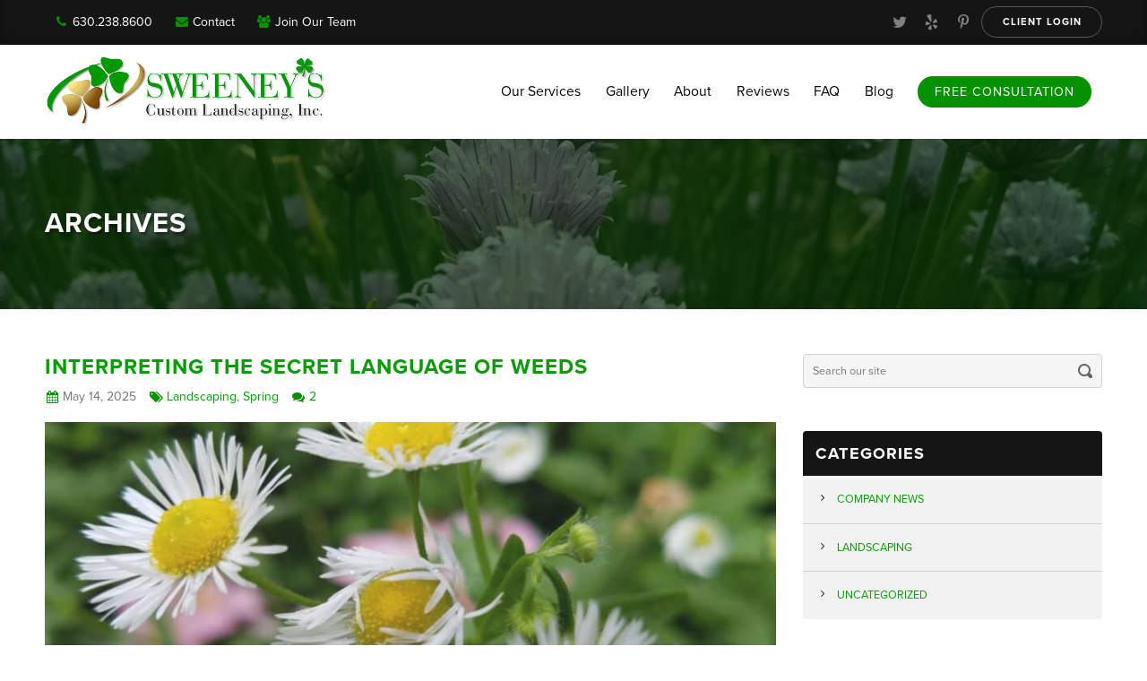

--- FILE ---
content_type: text/html; charset=UTF-8
request_url: https://www.sweeneyslandscaping.com/tag/canada-goldenrod/
body_size: 31834
content:

<!DOCTYPE html>
<html xmlns="http://www.w3.org/1999/xhtml">
<head>

<!-- META -->
<meta http-equiv="Content-Type" content="text/html; charset=UTF-8" />
<meta charset="UTF-8" />
<meta name="viewport" content="width=device-width, initial-scale=1.0, maximum-scale=1.0, user-scalable=no" />
<link rel="profile" href="https://gmpg.org/xfn/11" />
<link rel="pingback" href="https://www.sweeneyslandscaping.com/xmlrpc.php" />


<!-- JAVASCRIPT -->
<script src="https://www.sweeneyslandscaping.com/wp-content/themes/optik-theme/resources/framework/js/jquery.min.js"></script>
<!--[if lt IE 9]><script src="https://www.sweeneyslandscaping.com/wp-content/themes/optik-theme/resources/framework/js/html5.js" type="text/javascript"></script><![endif]-->

<!-- FONTS -->
<script src="https://use.typekit.net/qjp7xeu.js"></script>
<script>try{Typekit.load({ async: true });}catch(e){}</script>

<meta name='robots' content='index, follow, max-image-preview:large, max-snippet:-1, max-video-preview:-1' />
	<style>img:is([sizes="auto" i], [sizes^="auto," i]) { contain-intrinsic-size: 3000px 1500px }</style>
	
            <script data-no-defer="1" data-ezscrex="false" data-cfasync="false" data-pagespeed-no-defer data-cookieconsent="ignore">
                var ctPublicFunctions = {"_ajax_nonce":"e82d398ba3","_rest_nonce":"06f1940660","_ajax_url":"\/wp-admin\/admin-ajax.php","_rest_url":"https:\/\/www.sweeneyslandscaping.com\/wp-json\/","data__cookies_type":"native","data__ajax_type":"rest","data__bot_detector_enabled":0,"data__frontend_data_log_enabled":1,"cookiePrefix":"","wprocket_detected":false,"host_url":"www.sweeneyslandscaping.com","text__ee_click_to_select":"Click to select the whole data","text__ee_original_email":"The complete one is","text__ee_got_it":"Got it","text__ee_blocked":"Blocked","text__ee_cannot_connect":"Cannot connect","text__ee_cannot_decode":"Can not decode email. Unknown reason","text__ee_email_decoder":"CleanTalk email decoder","text__ee_wait_for_decoding":"The magic is on the way!","text__ee_decoding_process":"Please wait a few seconds while we decode the contact data."}
            </script>
        
            <script data-no-defer="1" data-ezscrex="false" data-cfasync="false" data-pagespeed-no-defer data-cookieconsent="ignore">
                var ctPublic = {"_ajax_nonce":"e82d398ba3","settings__forms__check_internal":"0","settings__forms__check_external":"0","settings__forms__force_protection":0,"settings__forms__search_test":"1","settings__forms__wc_add_to_cart":0,"settings__data__bot_detector_enabled":0,"settings__sfw__anti_crawler":0,"blog_home":"https:\/\/www.sweeneyslandscaping.com\/","pixel__setting":"0","pixel__enabled":false,"pixel__url":null,"data__email_check_before_post":1,"data__email_check_exist_post":0,"data__cookies_type":"native","data__key_is_ok":true,"data__visible_fields_required":true,"wl_brandname":"Anti-Spam by CleanTalk","wl_brandname_short":"CleanTalk","ct_checkjs_key":"33e814f79cae9fd644afa3db488537d67bd7a80ff44e8bb7476a885fc984b324","emailEncoderPassKey":"fcb6ac0808ed0ea588ac48100005b69f","bot_detector_forms_excluded":"W10=","advancedCacheExists":false,"varnishCacheExists":false,"wc_ajax_add_to_cart":false}
            </script>
        
	<!-- This site is optimized with the Yoast SEO plugin v26.7 - https://yoast.com/wordpress/plugins/seo/ -->
	<title>Canada Goldenrod Archives - Sweeney&#039;s Custom Landscaping Inc</title>
	<link rel="canonical" href="https://www.sweeneyslandscaping.com/tag/canada-goldenrod/" />
	<meta property="og:locale" content="en_US" />
	<meta property="og:type" content="article" />
	<meta property="og:title" content="Canada Goldenrod Archives - Sweeney&#039;s Custom Landscaping Inc" />
	<meta property="og:url" content="https://www.sweeneyslandscaping.com/tag/canada-goldenrod/" />
	<meta property="og:site_name" content="Sweeney&#039;s Custom Landscaping Inc" />
	<meta name="twitter:card" content="summary_large_image" />
	<script type="application/ld+json" class="yoast-schema-graph">{"@context":"https://schema.org","@graph":[{"@type":"CollectionPage","@id":"https://www.sweeneyslandscaping.com/tag/canada-goldenrod/","url":"https://www.sweeneyslandscaping.com/tag/canada-goldenrod/","name":"Canada Goldenrod Archives - Sweeney&#039;s Custom Landscaping Inc","isPartOf":{"@id":"https://www.sweeneyslandscaping.com/#website"},"primaryImageOfPage":{"@id":"https://www.sweeneyslandscaping.com/tag/canada-goldenrod/#primaryimage"},"image":{"@id":"https://www.sweeneyslandscaping.com/tag/canada-goldenrod/#primaryimage"},"thumbnailUrl":"https://www.sweeneyslandscaping.com/wp-content/uploads/2023/04/2020-Camera-Roll-10-13-20-954-scaled.jpg","breadcrumb":{"@id":"https://www.sweeneyslandscaping.com/tag/canada-goldenrod/#breadcrumb"},"inLanguage":"en-US"},{"@type":"ImageObject","inLanguage":"en-US","@id":"https://www.sweeneyslandscaping.com/tag/canada-goldenrod/#primaryimage","url":"https://www.sweeneyslandscaping.com/wp-content/uploads/2023/04/2020-Camera-Roll-10-13-20-954-scaled.jpg","contentUrl":"https://www.sweeneyslandscaping.com/wp-content/uploads/2023/04/2020-Camera-Roll-10-13-20-954-scaled.jpg","width":2560,"height":1920},{"@type":"BreadcrumbList","@id":"https://www.sweeneyslandscaping.com/tag/canada-goldenrod/#breadcrumb","itemListElement":[{"@type":"ListItem","position":1,"name":"Home","item":"https://www.sweeneyslandscaping.com/"},{"@type":"ListItem","position":2,"name":"Canada Goldenrod"}]},{"@type":"WebSite","@id":"https://www.sweeneyslandscaping.com/#website","url":"https://www.sweeneyslandscaping.com/","name":"Sweeney&#039;s Custom Landscaping Inc","description":"Lawn Care and Landscaping","potentialAction":[{"@type":"SearchAction","target":{"@type":"EntryPoint","urlTemplate":"https://www.sweeneyslandscaping.com/?s={search_term_string}"},"query-input":{"@type":"PropertyValueSpecification","valueRequired":true,"valueName":"search_term_string"}}],"inLanguage":"en-US"}]}</script>
	<!-- / Yoast SEO plugin. -->


<link rel='dns-prefetch' href='//vjs.zencdn.net' />
<link rel='dns-prefetch' href='//stats.wp.com' />
<link rel='dns-prefetch' href='//v0.wordpress.com' />
<link rel="alternate" type="application/rss+xml" title="Sweeney&#039;s Custom Landscaping Inc &raquo; Canada Goldenrod Tag Feed" href="https://www.sweeneyslandscaping.com/tag/canada-goldenrod/feed/" />
		<!-- This site uses the Google Analytics by MonsterInsights plugin v9.11.1 - Using Analytics tracking - https://www.monsterinsights.com/ -->
		<!-- Note: MonsterInsights is not currently configured on this site. The site owner needs to authenticate with Google Analytics in the MonsterInsights settings panel. -->
					<!-- No tracking code set -->
				<!-- / Google Analytics by MonsterInsights -->
		<script type="text/javascript">
/* <![CDATA[ */
window._wpemojiSettings = {"baseUrl":"https:\/\/s.w.org\/images\/core\/emoji\/16.0.1\/72x72\/","ext":".png","svgUrl":"https:\/\/s.w.org\/images\/core\/emoji\/16.0.1\/svg\/","svgExt":".svg","source":{"concatemoji":"https:\/\/www.sweeneyslandscaping.com\/wp-includes\/js\/wp-emoji-release.min.js?ver=6.8.3.1688420715"}};
/*! This file is auto-generated */
!function(s,n){var o,i,e;function c(e){try{var t={supportTests:e,timestamp:(new Date).valueOf()};sessionStorage.setItem(o,JSON.stringify(t))}catch(e){}}function p(e,t,n){e.clearRect(0,0,e.canvas.width,e.canvas.height),e.fillText(t,0,0);var t=new Uint32Array(e.getImageData(0,0,e.canvas.width,e.canvas.height).data),a=(e.clearRect(0,0,e.canvas.width,e.canvas.height),e.fillText(n,0,0),new Uint32Array(e.getImageData(0,0,e.canvas.width,e.canvas.height).data));return t.every(function(e,t){return e===a[t]})}function u(e,t){e.clearRect(0,0,e.canvas.width,e.canvas.height),e.fillText(t,0,0);for(var n=e.getImageData(16,16,1,1),a=0;a<n.data.length;a++)if(0!==n.data[a])return!1;return!0}function f(e,t,n,a){switch(t){case"flag":return n(e,"\ud83c\udff3\ufe0f\u200d\u26a7\ufe0f","\ud83c\udff3\ufe0f\u200b\u26a7\ufe0f")?!1:!n(e,"\ud83c\udde8\ud83c\uddf6","\ud83c\udde8\u200b\ud83c\uddf6")&&!n(e,"\ud83c\udff4\udb40\udc67\udb40\udc62\udb40\udc65\udb40\udc6e\udb40\udc67\udb40\udc7f","\ud83c\udff4\u200b\udb40\udc67\u200b\udb40\udc62\u200b\udb40\udc65\u200b\udb40\udc6e\u200b\udb40\udc67\u200b\udb40\udc7f");case"emoji":return!a(e,"\ud83e\udedf")}return!1}function g(e,t,n,a){var r="undefined"!=typeof WorkerGlobalScope&&self instanceof WorkerGlobalScope?new OffscreenCanvas(300,150):s.createElement("canvas"),o=r.getContext("2d",{willReadFrequently:!0}),i=(o.textBaseline="top",o.font="600 32px Arial",{});return e.forEach(function(e){i[e]=t(o,e,n,a)}),i}function t(e){var t=s.createElement("script");t.src=e,t.defer=!0,s.head.appendChild(t)}"undefined"!=typeof Promise&&(o="wpEmojiSettingsSupports",i=["flag","emoji"],n.supports={everything:!0,everythingExceptFlag:!0},e=new Promise(function(e){s.addEventListener("DOMContentLoaded",e,{once:!0})}),new Promise(function(t){var n=function(){try{var e=JSON.parse(sessionStorage.getItem(o));if("object"==typeof e&&"number"==typeof e.timestamp&&(new Date).valueOf()<e.timestamp+604800&&"object"==typeof e.supportTests)return e.supportTests}catch(e){}return null}();if(!n){if("undefined"!=typeof Worker&&"undefined"!=typeof OffscreenCanvas&&"undefined"!=typeof URL&&URL.createObjectURL&&"undefined"!=typeof Blob)try{var e="postMessage("+g.toString()+"("+[JSON.stringify(i),f.toString(),p.toString(),u.toString()].join(",")+"));",a=new Blob([e],{type:"text/javascript"}),r=new Worker(URL.createObjectURL(a),{name:"wpTestEmojiSupports"});return void(r.onmessage=function(e){c(n=e.data),r.terminate(),t(n)})}catch(e){}c(n=g(i,f,p,u))}t(n)}).then(function(e){for(var t in e)n.supports[t]=e[t],n.supports.everything=n.supports.everything&&n.supports[t],"flag"!==t&&(n.supports.everythingExceptFlag=n.supports.everythingExceptFlag&&n.supports[t]);n.supports.everythingExceptFlag=n.supports.everythingExceptFlag&&!n.supports.flag,n.DOMReady=!1,n.readyCallback=function(){n.DOMReady=!0}}).then(function(){return e}).then(function(){var e;n.supports.everything||(n.readyCallback(),(e=n.source||{}).concatemoji?t(e.concatemoji):e.wpemoji&&e.twemoji&&(t(e.twemoji),t(e.wpemoji)))}))}((window,document),window._wpemojiSettings);
/* ]]> */
</script>
<style id='wp-emoji-styles-inline-css' type='text/css'>

	img.wp-smiley, img.emoji {
		display: inline !important;
		border: none !important;
		box-shadow: none !important;
		height: 1em !important;
		width: 1em !important;
		margin: 0 0.07em !important;
		vertical-align: -0.1em !important;
		background: none !important;
		padding: 0 !important;
	}
</style>
<link rel='stylesheet' id='wp-block-library-css' href='https://www.sweeneyslandscaping.com/wp-includes/css/dist/block-library/style.min.css?ver=6.8.3.1688420715' type='text/css' media='all' />
<style id='classic-theme-styles-inline-css' type='text/css'>
/*! This file is auto-generated */
.wp-block-button__link{color:#fff;background-color:#32373c;border-radius:9999px;box-shadow:none;text-decoration:none;padding:calc(.667em + 2px) calc(1.333em + 2px);font-size:1.125em}.wp-block-file__button{background:#32373c;color:#fff;text-decoration:none}
</style>
<link rel='stylesheet' id='mediaelement-css' href='https://www.sweeneyslandscaping.com/wp-includes/js/mediaelement/mediaelementplayer-legacy.min.css?ver=4.2.17.1688420715' type='text/css' media='all' />
<link rel='stylesheet' id='wp-mediaelement-css' href='https://www.sweeneyslandscaping.com/wp-includes/js/mediaelement/wp-mediaelement.min.css?ver=6.8.3.1688420715' type='text/css' media='all' />
<style id='jetpack-sharing-buttons-style-inline-css' type='text/css'>
.jetpack-sharing-buttons__services-list{display:flex;flex-direction:row;flex-wrap:wrap;gap:0;list-style-type:none;margin:5px;padding:0}.jetpack-sharing-buttons__services-list.has-small-icon-size{font-size:12px}.jetpack-sharing-buttons__services-list.has-normal-icon-size{font-size:16px}.jetpack-sharing-buttons__services-list.has-large-icon-size{font-size:24px}.jetpack-sharing-buttons__services-list.has-huge-icon-size{font-size:36px}@media print{.jetpack-sharing-buttons__services-list{display:none!important}}.editor-styles-wrapper .wp-block-jetpack-sharing-buttons{gap:0;padding-inline-start:0}ul.jetpack-sharing-buttons__services-list.has-background{padding:1.25em 2.375em}
</style>
<style id='global-styles-inline-css' type='text/css'>
:root{--wp--preset--aspect-ratio--square: 1;--wp--preset--aspect-ratio--4-3: 4/3;--wp--preset--aspect-ratio--3-4: 3/4;--wp--preset--aspect-ratio--3-2: 3/2;--wp--preset--aspect-ratio--2-3: 2/3;--wp--preset--aspect-ratio--16-9: 16/9;--wp--preset--aspect-ratio--9-16: 9/16;--wp--preset--color--black: #000000;--wp--preset--color--cyan-bluish-gray: #abb8c3;--wp--preset--color--white: #ffffff;--wp--preset--color--pale-pink: #f78da7;--wp--preset--color--vivid-red: #cf2e2e;--wp--preset--color--luminous-vivid-orange: #ff6900;--wp--preset--color--luminous-vivid-amber: #fcb900;--wp--preset--color--light-green-cyan: #7bdcb5;--wp--preset--color--vivid-green-cyan: #00d084;--wp--preset--color--pale-cyan-blue: #8ed1fc;--wp--preset--color--vivid-cyan-blue: #0693e3;--wp--preset--color--vivid-purple: #9b51e0;--wp--preset--gradient--vivid-cyan-blue-to-vivid-purple: linear-gradient(135deg,rgba(6,147,227,1) 0%,rgb(155,81,224) 100%);--wp--preset--gradient--light-green-cyan-to-vivid-green-cyan: linear-gradient(135deg,rgb(122,220,180) 0%,rgb(0,208,130) 100%);--wp--preset--gradient--luminous-vivid-amber-to-luminous-vivid-orange: linear-gradient(135deg,rgba(252,185,0,1) 0%,rgba(255,105,0,1) 100%);--wp--preset--gradient--luminous-vivid-orange-to-vivid-red: linear-gradient(135deg,rgba(255,105,0,1) 0%,rgb(207,46,46) 100%);--wp--preset--gradient--very-light-gray-to-cyan-bluish-gray: linear-gradient(135deg,rgb(238,238,238) 0%,rgb(169,184,195) 100%);--wp--preset--gradient--cool-to-warm-spectrum: linear-gradient(135deg,rgb(74,234,220) 0%,rgb(151,120,209) 20%,rgb(207,42,186) 40%,rgb(238,44,130) 60%,rgb(251,105,98) 80%,rgb(254,248,76) 100%);--wp--preset--gradient--blush-light-purple: linear-gradient(135deg,rgb(255,206,236) 0%,rgb(152,150,240) 100%);--wp--preset--gradient--blush-bordeaux: linear-gradient(135deg,rgb(254,205,165) 0%,rgb(254,45,45) 50%,rgb(107,0,62) 100%);--wp--preset--gradient--luminous-dusk: linear-gradient(135deg,rgb(255,203,112) 0%,rgb(199,81,192) 50%,rgb(65,88,208) 100%);--wp--preset--gradient--pale-ocean: linear-gradient(135deg,rgb(255,245,203) 0%,rgb(182,227,212) 50%,rgb(51,167,181) 100%);--wp--preset--gradient--electric-grass: linear-gradient(135deg,rgb(202,248,128) 0%,rgb(113,206,126) 100%);--wp--preset--gradient--midnight: linear-gradient(135deg,rgb(2,3,129) 0%,rgb(40,116,252) 100%);--wp--preset--font-size--small: 13px;--wp--preset--font-size--medium: 20px;--wp--preset--font-size--large: 36px;--wp--preset--font-size--x-large: 42px;--wp--preset--spacing--20: 0.44rem;--wp--preset--spacing--30: 0.67rem;--wp--preset--spacing--40: 1rem;--wp--preset--spacing--50: 1.5rem;--wp--preset--spacing--60: 2.25rem;--wp--preset--spacing--70: 3.38rem;--wp--preset--spacing--80: 5.06rem;--wp--preset--shadow--natural: 6px 6px 9px rgba(0, 0, 0, 0.2);--wp--preset--shadow--deep: 12px 12px 50px rgba(0, 0, 0, 0.4);--wp--preset--shadow--sharp: 6px 6px 0px rgba(0, 0, 0, 0.2);--wp--preset--shadow--outlined: 6px 6px 0px -3px rgba(255, 255, 255, 1), 6px 6px rgba(0, 0, 0, 1);--wp--preset--shadow--crisp: 6px 6px 0px rgba(0, 0, 0, 1);}:where(.is-layout-flex){gap: 0.5em;}:where(.is-layout-grid){gap: 0.5em;}body .is-layout-flex{display: flex;}.is-layout-flex{flex-wrap: wrap;align-items: center;}.is-layout-flex > :is(*, div){margin: 0;}body .is-layout-grid{display: grid;}.is-layout-grid > :is(*, div){margin: 0;}:where(.wp-block-columns.is-layout-flex){gap: 2em;}:where(.wp-block-columns.is-layout-grid){gap: 2em;}:where(.wp-block-post-template.is-layout-flex){gap: 1.25em;}:where(.wp-block-post-template.is-layout-grid){gap: 1.25em;}.has-black-color{color: var(--wp--preset--color--black) !important;}.has-cyan-bluish-gray-color{color: var(--wp--preset--color--cyan-bluish-gray) !important;}.has-white-color{color: var(--wp--preset--color--white) !important;}.has-pale-pink-color{color: var(--wp--preset--color--pale-pink) !important;}.has-vivid-red-color{color: var(--wp--preset--color--vivid-red) !important;}.has-luminous-vivid-orange-color{color: var(--wp--preset--color--luminous-vivid-orange) !important;}.has-luminous-vivid-amber-color{color: var(--wp--preset--color--luminous-vivid-amber) !important;}.has-light-green-cyan-color{color: var(--wp--preset--color--light-green-cyan) !important;}.has-vivid-green-cyan-color{color: var(--wp--preset--color--vivid-green-cyan) !important;}.has-pale-cyan-blue-color{color: var(--wp--preset--color--pale-cyan-blue) !important;}.has-vivid-cyan-blue-color{color: var(--wp--preset--color--vivid-cyan-blue) !important;}.has-vivid-purple-color{color: var(--wp--preset--color--vivid-purple) !important;}.has-black-background-color{background-color: var(--wp--preset--color--black) !important;}.has-cyan-bluish-gray-background-color{background-color: var(--wp--preset--color--cyan-bluish-gray) !important;}.has-white-background-color{background-color: var(--wp--preset--color--white) !important;}.has-pale-pink-background-color{background-color: var(--wp--preset--color--pale-pink) !important;}.has-vivid-red-background-color{background-color: var(--wp--preset--color--vivid-red) !important;}.has-luminous-vivid-orange-background-color{background-color: var(--wp--preset--color--luminous-vivid-orange) !important;}.has-luminous-vivid-amber-background-color{background-color: var(--wp--preset--color--luminous-vivid-amber) !important;}.has-light-green-cyan-background-color{background-color: var(--wp--preset--color--light-green-cyan) !important;}.has-vivid-green-cyan-background-color{background-color: var(--wp--preset--color--vivid-green-cyan) !important;}.has-pale-cyan-blue-background-color{background-color: var(--wp--preset--color--pale-cyan-blue) !important;}.has-vivid-cyan-blue-background-color{background-color: var(--wp--preset--color--vivid-cyan-blue) !important;}.has-vivid-purple-background-color{background-color: var(--wp--preset--color--vivid-purple) !important;}.has-black-border-color{border-color: var(--wp--preset--color--black) !important;}.has-cyan-bluish-gray-border-color{border-color: var(--wp--preset--color--cyan-bluish-gray) !important;}.has-white-border-color{border-color: var(--wp--preset--color--white) !important;}.has-pale-pink-border-color{border-color: var(--wp--preset--color--pale-pink) !important;}.has-vivid-red-border-color{border-color: var(--wp--preset--color--vivid-red) !important;}.has-luminous-vivid-orange-border-color{border-color: var(--wp--preset--color--luminous-vivid-orange) !important;}.has-luminous-vivid-amber-border-color{border-color: var(--wp--preset--color--luminous-vivid-amber) !important;}.has-light-green-cyan-border-color{border-color: var(--wp--preset--color--light-green-cyan) !important;}.has-vivid-green-cyan-border-color{border-color: var(--wp--preset--color--vivid-green-cyan) !important;}.has-pale-cyan-blue-border-color{border-color: var(--wp--preset--color--pale-cyan-blue) !important;}.has-vivid-cyan-blue-border-color{border-color: var(--wp--preset--color--vivid-cyan-blue) !important;}.has-vivid-purple-border-color{border-color: var(--wp--preset--color--vivid-purple) !important;}.has-vivid-cyan-blue-to-vivid-purple-gradient-background{background: var(--wp--preset--gradient--vivid-cyan-blue-to-vivid-purple) !important;}.has-light-green-cyan-to-vivid-green-cyan-gradient-background{background: var(--wp--preset--gradient--light-green-cyan-to-vivid-green-cyan) !important;}.has-luminous-vivid-amber-to-luminous-vivid-orange-gradient-background{background: var(--wp--preset--gradient--luminous-vivid-amber-to-luminous-vivid-orange) !important;}.has-luminous-vivid-orange-to-vivid-red-gradient-background{background: var(--wp--preset--gradient--luminous-vivid-orange-to-vivid-red) !important;}.has-very-light-gray-to-cyan-bluish-gray-gradient-background{background: var(--wp--preset--gradient--very-light-gray-to-cyan-bluish-gray) !important;}.has-cool-to-warm-spectrum-gradient-background{background: var(--wp--preset--gradient--cool-to-warm-spectrum) !important;}.has-blush-light-purple-gradient-background{background: var(--wp--preset--gradient--blush-light-purple) !important;}.has-blush-bordeaux-gradient-background{background: var(--wp--preset--gradient--blush-bordeaux) !important;}.has-luminous-dusk-gradient-background{background: var(--wp--preset--gradient--luminous-dusk) !important;}.has-pale-ocean-gradient-background{background: var(--wp--preset--gradient--pale-ocean) !important;}.has-electric-grass-gradient-background{background: var(--wp--preset--gradient--electric-grass) !important;}.has-midnight-gradient-background{background: var(--wp--preset--gradient--midnight) !important;}.has-small-font-size{font-size: var(--wp--preset--font-size--small) !important;}.has-medium-font-size{font-size: var(--wp--preset--font-size--medium) !important;}.has-large-font-size{font-size: var(--wp--preset--font-size--large) !important;}.has-x-large-font-size{font-size: var(--wp--preset--font-size--x-large) !important;}
:where(.wp-block-post-template.is-layout-flex){gap: 1.25em;}:where(.wp-block-post-template.is-layout-grid){gap: 1.25em;}
:where(.wp-block-columns.is-layout-flex){gap: 2em;}:where(.wp-block-columns.is-layout-grid){gap: 2em;}
:root :where(.wp-block-pullquote){font-size: 1.5em;line-height: 1.6;}
</style>
<link rel='stylesheet' id='cleantalk-public-css-css' href='https://www.sweeneyslandscaping.com/wp-content/plugins/cleantalk-spam-protect/css/cleantalk-public.min.css?ver=6.70.1_1766587189.1688420715' type='text/css' media='all' />
<link rel='stylesheet' id='cleantalk-email-decoder-css-css' href='https://www.sweeneyslandscaping.com/wp-content/plugins/cleantalk-spam-protect/css/cleantalk-email-decoder.min.css?ver=6.70.1_1766587189.1688420715' type='text/css' media='all' />
<link rel='stylesheet' id='wgs_accordion_css-css' href='https://www.sweeneyslandscaping.com/wp-content/plugins/optik-accordion/accordion.min.css?ver=6.8.3.1688420715' type='text/css' media='all' />
<link rel='stylesheet' id='optik_bios_css-css' href='https://www.sweeneyslandscaping.com/wp-content/plugins/optik-bios/bios.css?ver=6.8.3.1688420715' type='text/css' media='all' />
<link rel='stylesheet' id='buttons-css' href='https://www.sweeneyslandscaping.com/wp-includes/css/buttons.min.css?ver=6.8.3.1688420715' type='text/css' media='all' />
<link rel='stylesheet' id='dashicons-css' href='https://www.sweeneyslandscaping.com/wp-includes/css/dashicons.min.css?ver=6.8.3.1688420715' type='text/css' media='all' />
<link rel='stylesheet' id='media-views-css' href='https://www.sweeneyslandscaping.com/wp-includes/css/media-views.min.css?ver=6.8.3.1688420715' type='text/css' media='all' />
<link rel='stylesheet' id='imgareaselect-css' href='https://www.sweeneyslandscaping.com/wp-includes/js/imgareaselect/imgareaselect.css?ver=0.9.8.1688420715' type='text/css' media='all' />
<link rel='stylesheet' id='thickbox-css' href='https://www.sweeneyslandscaping.com/wp-includes/js/thickbox/thickbox.css?ver=6.8.3.1688420715' type='text/css' media='all' />
<link rel='stylesheet' id='cg_wp_admin_css-css' href='https://www.sweeneyslandscaping.com/wp-content/plugins/optik-gallery/static/cg-gallery.css?ver=1.0.0.1688420715' type='text/css' media='all' />
<link rel='stylesheet' id='wgs_recent_posts_css-css' href='https://www.sweeneyslandscaping.com/wp-content/plugins/optik-recent-posts/recent-posts.min.css?ver=6.8.3.1688420715' type='text/css' media='all' />
<link rel='stylesheet' id='wgs_scroll_bar_css-css' href='https://www.sweeneyslandscaping.com/wp-content/plugins/optik-scroll-bar/scroll-bar.min.css?ver=6.8.3.1688420715' type='text/css' media='all' />
<link rel='stylesheet' id='wgs_services_css-css' href='https://www.sweeneyslandscaping.com/wp-content/plugins/optik-services/services.css?ver=6.8.3.1688420715' type='text/css' media='all' />
<link rel='stylesheet' id='tablepress-default-css' href='https://www.sweeneyslandscaping.com/wp-content/plugins/tablepress/css/build/default.css?ver=3.2.6.1688420715' type='text/css' media='all' />
<script type="text/javascript" src="https://www.sweeneyslandscaping.com/wp-content/plugins/cleantalk-spam-protect/js/apbct-public-bundle_gathering.min.js?ver=6.70.1_1766587189.1688420715" id="apbct-public-bundle_gathering.min-js-js"></script>
<script type="text/javascript" src="https://www.sweeneyslandscaping.com/wp-content/plugins/optik-accordion/accordion.min.js?ver=6.8.3.1688420715" id="wgs_accordion_js-js"></script>
<script type="text/javascript" id="utils-js-extra">
/* <![CDATA[ */
var userSettings = {"url":"\/","uid":"0","time":"1768960280","secure":"1"};
/* ]]> */
</script>
<script type="text/javascript" src="https://www.sweeneyslandscaping.com/wp-includes/js/utils.min.js?ver=6.8.3.1688420715" id="utils-js"></script>
<script type="text/javascript" src="https://www.sweeneyslandscaping.com/wp-includes/js/jquery/jquery.min.js?ver=3.7.1.1688420715" id="jquery-core-js"></script>
<script type="text/javascript" src="https://www.sweeneyslandscaping.com/wp-includes/js/jquery/jquery-migrate.min.js?ver=3.4.1.1688420715" id="jquery-migrate-js"></script>
<script type="text/javascript" src="https://www.sweeneyslandscaping.com/wp-includes/js/plupload/moxie.min.js?ver=1.3.5.1.1688420715" id="moxiejs-js"></script>
<script type="text/javascript" src="https://www.sweeneyslandscaping.com/wp-includes/js/plupload/plupload.min.js?ver=2.1.9.1688420715" id="plupload-js"></script>
<!--[if lt IE 8]>
<script type="text/javascript" src="https://www.sweeneyslandscaping.com/wp-includes/js/json2.min.js?ver=2015-05-03.1688420715" id="json2-js"></script>
<![endif]-->
<script type="text/javascript" src="https://www.sweeneyslandscaping.com/wp-content/plugins/optik-gallery/static/cg-gallery.js?ver=1.0.0.1688420715" id="cg_wp_admin_js-js"></script>
<script type="text/javascript" src="https://www.sweeneyslandscaping.com/wp-content/plugins/optik-scroll-bar/scroll-bar.js?ver=6.8.3.1688420715" id="wgs_scroll_bar_js-js"></script>
<script type="text/javascript" src="https://vjs.zencdn.net/4.9/video.js?ver=1.1688420715" id="video_script-js"></script>
<script type="text/javascript" src="https://www.sweeneyslandscaping.com/wp-content/themes/optik-theme/resources/framework/js/framework.min.js?ver=1.1688420715" id="framework_scripts-js"></script>
<script type="text/javascript" src="https://www.sweeneyslandscaping.com/wp-content/themes/optik-theme/resources/animations/js/wow.min.js?ver=1.1688420715" id="animations_script-js"></script>
<script type="text/javascript" src="https://www.sweeneyslandscaping.com/wp-content/themes/optik-theme/resources/animations/js/wow-settings.js?ver=1.1688420715" id="animations_settings_script-js"></script>
<script type="text/javascript" src="https://www.sweeneyslandscaping.com/wp-content/themes/optik-theme/resources/menus/menus.min.js?ver=1.1688420715" id="main_menu_script-js"></script>
<script type="text/javascript" src="https://www.sweeneyslandscaping.com/wp-content/themes/sweeneys-landscaping/js/custom.js?ver=1.1688420715" id="custom_theme_scripts-js"></script>
<link rel="https://api.w.org/" href="https://www.sweeneyslandscaping.com/wp-json/" /><link rel="alternate" title="JSON" type="application/json" href="https://www.sweeneyslandscaping.com/wp-json/wp/v2/tags/3524" /><link rel="EditURI" type="application/rsd+xml" title="RSD" href="https://www.sweeneyslandscaping.com/xmlrpc.php?rsd" />
<meta name="generator" content="WordPress 6.8.3" />
<script type='text/javascript'>var blog_url = "https://www.sweeneyslandscaping.com";</script>	<style>img#wpstats{display:none}</style>
		<style class="wpcode-css-snippet">.dx {
	display: none;
}





article.section.bio > img {
    max-width: 147px;
}
@media (max-width: 720px){
    h3.bio-title {
        font-size: 18px;
        margin-bottom: 9px;
    }
}</style>		<style type="text/css" id="wp-custom-css">
			a:hover .icon-hover-brand.icon-google{
    color: #dc4a38!important;
}

.intro-form-new {
    border-radius: 4px;
    background-color: rgba(0,0,0,.6);
    overflow: hidden;
	    padding: 1rem 1rem 1.5rem;
}

#review-content{margin:50px;}

html :where([style*=border-width]) {
     border-style:none;
}		</style>
		
<!-- CSS -->
<link rel="stylesheet" href="https://vjs.zencdn.net/4.9/video-js.css"> <!-- HTML5 VIDEO PLAYER -->
<link rel="stylesheet" href="https://www.sweeneyslandscaping.com/wp-content/themes/sweeneys-landscaping/style.css" type="text/css" media="screen" />
<link rel="stylesheet" href="https://www.sweeneyslandscaping.com/wp-content/themes/optik-theme/resources/styles/print-styles.min.css" type="text/css" media="print" />

<!-- FAVICONS -->
<link rel="apple-touch-icon" href="https://www.sweeneyslandscaping.com/wp-content/themes/sweeneys-landscaping/favicons/touch-icon.png">
<link rel="icon" href="https://www.sweeneyslandscaping.com/wp-content/themes/sweeneys-landscaping/favicons/favicon.png">
<!--[if IE]><link rel="shortcut icon" href="https://www.sweeneyslandscaping.com/wp-content/themes/sweeneys-landscaping/favicons/favicon.ico"><![endif]-->
<!-- or, set /favicon.ico for IE10 win -->
</head>

<body data-rsssl=1 class="archive tag tag-canada-goldenrod tag-3524 wp-theme-optik-theme wp-child-theme-sweeneys-landscaping">





<!-- HIDDEN OVERLAYS ---------------------------------------------------------->



<!-- MOBILE OVERLAY -->

<div class="mobile-overlay"></div>







<!-- SCROLL BAR -->


<nav class="section scroll-bar">

    <div class="section-container scroll-bar-container">
    
        <div class="section scroll-bar-inner">

            <div class="grid">


				
                <div class="col-custom scroll-logo-wrapper">
                    <a class="scroll-logo" href="https://www.sweeneyslandscaping.com/">
                            <img src="https://www.sweeneyslandscaping.com/wp-content/themes/sweeneys-landscaping/images/logo-scroll.png" />
                    </a>
                </div> <!-- col-custom scroll-logo-wrapper -->
                
				
                
				<nav class="col-custom scroll-bar-nav"><ul id="menu-primary" class="nav-menu scroll-menu"><li id="menu-item-107" class="menu-item menu-item-type-post_type menu-item-object-page menu-item-has-children menu-item-107"><a href="https://www.sweeneyslandscaping.com/elmhurst-lawn-care-services.html"><span>Our Services</span></a>
<ul class="sub-menu">
	<li id="menu-item-6949" class="menu-item menu-item-type-post_type menu-item-object-services menu-item-6949"><a href="https://www.sweeneyslandscaping.com/lawn-maintenance/"><span>Lawn Maintenance &#038; Fertilization</span></a></li>
	<li id="menu-item-6951" class="menu-item menu-item-type-post_type menu-item-object-services menu-item-6951"><a href="https://www.sweeneyslandscaping.com/seasonal-cleanup/"><span>Spring &#038; Fall Seasonal Cleanups</span></a></li>
	<li id="menu-item-6952" class="menu-item menu-item-type-post_type menu-item-object-services menu-item-6952"><a href="https://www.sweeneyslandscaping.com/lawn-renovation/"><span>Lawn Renovation (Sod/Overseed)</span></a></li>
	<li id="menu-item-6994" class="menu-item menu-item-type-post_type menu-item-object-services menu-item-6994"><a href="https://www.sweeneyslandscaping.com/mulch-gravel-installation/"><span>Mulch &#038; Gravel Installation</span></a></li>
	<li id="menu-item-6948" class="menu-item menu-item-type-post_type menu-item-object-services menu-item-6948"><a href="https://www.sweeneyslandscaping.com/landscape-design/"><span>Landscape Design &#038; Installation</span></a></li>
	<li id="menu-item-6950" class="menu-item menu-item-type-post_type menu-item-object-services menu-item-6950"><a href="https://www.sweeneyslandscaping.com/snow-removal-plowing/"><span>Snow Removal / Snow Plowing / Snow Shoveling</span></a></li>
</ul>
</li>
<li id="menu-item-113" class="menu-item menu-item-type-post_type menu-item-object-page menu-item-113"><a href="https://www.sweeneyslandscaping.com/wood-dale-illinois-landscaping-lawncare-portfolio.html"><span>Gallery</span></a></li>
<li id="menu-item-6680" class="menu-item menu-item-type-post_type menu-item-object-page menu-item-has-children menu-item-6680"><a href="https://www.sweeneyslandscaping.com/about-sweeneys-landscaping-elmhurst/"><span>About</span></a>
<ul class="sub-menu">
	<li id="menu-item-6989" class="menu-item menu-item-type-post_type menu-item-object-page menu-item-6989"><a href="https://www.sweeneyslandscaping.com/our-team/"><span>Our Team</span></a></li>
	<li id="menu-item-125" class="primary-in-menu menu-item menu-item-type-post_type menu-item-object-page menu-item-125"><a href="https://www.sweeneyslandscaping.com/green-care-for-troops.html"><span>Greencare for Troops</span></a></li>
	<li id="menu-item-127" class="menu-item menu-item-type-post_type menu-item-object-page menu-item-127"><a href="https://www.sweeneyslandscaping.com/wood-dale-illinois-lawncare-landscaping-tips.html"><span>Tom’s Tips</span></a></li>
	<li id="menu-item-190" class="display-tablet-mobile menu-item menu-item-type-post_type menu-item-object-page menu-item-190"><a href="https://www.sweeneyslandscaping.com/join-our-team/"><span>Join Our Team</span></a></li>
</ul>
</li>
<li id="menu-item-126" class="menu-item menu-item-type-post_type menu-item-object-page menu-item-126"><a href="https://www.sweeneyslandscaping.com/elmhurst-lawn-care-reviews.html"><span>Reviews</span></a></li>
<li id="menu-item-114" class="menu-item menu-item-type-post_type menu-item-object-page menu-item-114"><a href="https://www.sweeneyslandscaping.com/oakbrook-il-landscaping-frequently-asked-questions.html"><span>FAQ</span></a></li>
<li id="menu-item-34" class="menu-item menu-item-type-post_type menu-item-object-page current_page_parent menu-item-34"><a href="https://www.sweeneyslandscaping.com/blog/"><span>Blog</span></a></li>
<li id="menu-item-9678" class="nav-button menu-item menu-item-type-custom menu-item-object-custom menu-item-9678"><a target="_blank" href="https://my.serviceautopilot.com/viewform.html?rk=1036ae14-a3e3-4096-b3f6-f42e8ce088c6&#038;Type=new"><span>Free Consultation</span></a></li>
</ul></nav>
 
            </div> <!-- grid -->

        </div> <!-- section scroll-bar-inner -->

    </div> <!-- section-container scroll-bar-container -->

</nav> <!-- section scroll-bar -->







<!-- CUSTOM SITE CODE --------------------------------------------------------->








<!-- VISIBLE HTML ------------------------------------------------------------->



<div class="section site">
    
    <div class="site-container">
        
        <div class="section site-inner">
    
    

			            
            <header class="section top-bar">
            
                <div class="section-container top-bar-container">
                
                    <div class="section top-bar-inner">
            
                        <div class="grid">
                        
                        
							                            
							<nav class="col-custom top-bar-nav"><ul id="menu-top-bar" class="nav-menu top-bar-menu"><li id="menu-item-36" class="menu-item menu-item-type-custom menu-item-object-custom menu-item-36"><a href="tel:630.238.8600"><span><i class="icon       icon- icon-shape- icon-phone    display-"></i>630.238.8600</span></a></li>
<li id="menu-item-35" class="menu-item menu-item-type-post_type menu-item-object-page menu-item-35"><a href="https://www.sweeneyslandscaping.com/contact-us.html"><span><i class="icon       icon- icon-shape- icon-envelope    display-"></i>Contact</span></a></li>
<li id="menu-item-118" class="display-desktop-laptop menu-item menu-item-type-post_type menu-item-object-page menu-item-118"><a href="https://www.sweeneyslandscaping.com/join-our-team/"><span><i class="icon       icon- icon-shape- icon-users    display-"></i>Join Our Team</span></a></li>
</ul></nav>            
                             
                        
                
							<aside class="col-custom widget top-bar-widget widget_text">			<div class="textwidget"><p>



<a class="display-" target="_blank" href="https://twitter.com/SweeneysLndscp"><i class="icon icon-social icon-gray icon-hover-brand  icon-bg-hover-white   icon-5 icon-shape-round icon-twitter icon-   "></i></a>

<!--YouTube Error: bad URL entered-->


<a class="display-" target="_blank" href="https://www.yelp.com/biz/sweeneys-custom-landscaping-villa-park-2"><i class="icon icon-social icon-gray icon-hover-brand  icon-bg-hover-white   icon-5 icon-shape-round icon-yelp icon-   "></i></a>


<a class="display-" target="_blank" href="https://www.pinterest.com/Sweeneys6171/"><i class="icon icon-social icon-gray icon-hover-brand  icon-bg-hover-white   icon-5 icon-shape-round icon-pinterest icon-   "></i></a>



<a target="_self" href="https://sweeneyslandscaping.manageandpaymyaccount.com/Authorization/Login?ReturnUrl=%2F" class="button button- button-2 button- button- new-window- button-empty   display-" style="padding:;background-color:;color:;;">Client Login</a>

</p></div>
		</aside>                            
                        
                        </div> <!-- grid -->
                
                    </div> <!-- section top-bar-inner -->
            
                </div> <!-- section-container top-bar-container -->
            
            </header> <!-- section top-bar -->

            


            <header class="section header">
            
                <div class="section-container header-container">
                    
                    <div class="section header-inner">
                
                
                        <div class="header-buttons">
                        
							                                                    
                            <a class="menu-button" href="#"><i class="icon icon-bars"></i></a>
            
                        </div> <!-- header-buttons -->
                        
                        
                        <div class="grid">
                        
                        
							                        
                        
                            <div class="col-custom logo-wrapper">
                            
                                    <a class="logo" href="https://www.sweeneyslandscaping.com/">
                                        <img src="https://www.sweeneyslandscaping.com/wp-content/themes/sweeneys-landscaping/images/logo.png" />
                                    </a>
                                                    
                            </div> <!-- col-custom logo-wrapper -->
                            
                            
							                            
                            <div class="col-custom header-right">

								                                
								                                
									<nav class="section heaver-nav header-right-nav"><ul id="menu-primary-1" class="nav-menu header-menu header-right-menu"><li class="menu-item menu-item-type-post_type menu-item-object-page menu-item-has-children menu-item-107"><a href="https://www.sweeneyslandscaping.com/elmhurst-lawn-care-services.html"><span>Our Services</span></a>
<ul class="sub-menu">
	<li class="menu-item menu-item-type-post_type menu-item-object-services menu-item-6949"><a href="https://www.sweeneyslandscaping.com/lawn-maintenance/"><span>Lawn Maintenance &#038; Fertilization</span></a></li>
	<li class="menu-item menu-item-type-post_type menu-item-object-services menu-item-6951"><a href="https://www.sweeneyslandscaping.com/seasonal-cleanup/"><span>Spring &#038; Fall Seasonal Cleanups</span></a></li>
	<li class="menu-item menu-item-type-post_type menu-item-object-services menu-item-6952"><a href="https://www.sweeneyslandscaping.com/lawn-renovation/"><span>Lawn Renovation (Sod/Overseed)</span></a></li>
	<li class="menu-item menu-item-type-post_type menu-item-object-services menu-item-6994"><a href="https://www.sweeneyslandscaping.com/mulch-gravel-installation/"><span>Mulch &#038; Gravel Installation</span></a></li>
	<li class="menu-item menu-item-type-post_type menu-item-object-services menu-item-6948"><a href="https://www.sweeneyslandscaping.com/landscape-design/"><span>Landscape Design &#038; Installation</span></a></li>
	<li class="menu-item menu-item-type-post_type menu-item-object-services menu-item-6950"><a href="https://www.sweeneyslandscaping.com/snow-removal-plowing/"><span>Snow Removal / Snow Plowing / Snow Shoveling</span></a></li>
</ul>
</li>
<li class="menu-item menu-item-type-post_type menu-item-object-page menu-item-113"><a href="https://www.sweeneyslandscaping.com/wood-dale-illinois-landscaping-lawncare-portfolio.html"><span>Gallery</span></a></li>
<li class="menu-item menu-item-type-post_type menu-item-object-page menu-item-has-children menu-item-6680"><a href="https://www.sweeneyslandscaping.com/about-sweeneys-landscaping-elmhurst/"><span>About</span></a>
<ul class="sub-menu">
	<li class="menu-item menu-item-type-post_type menu-item-object-page menu-item-6989"><a href="https://www.sweeneyslandscaping.com/our-team/"><span>Our Team</span></a></li>
	<li class="primary-in-menu menu-item menu-item-type-post_type menu-item-object-page menu-item-125"><a href="https://www.sweeneyslandscaping.com/green-care-for-troops.html"><span>Greencare for Troops</span></a></li>
	<li class="menu-item menu-item-type-post_type menu-item-object-page menu-item-127"><a href="https://www.sweeneyslandscaping.com/wood-dale-illinois-lawncare-landscaping-tips.html"><span>Tom’s Tips</span></a></li>
	<li class="display-tablet-mobile menu-item menu-item-type-post_type menu-item-object-page menu-item-190"><a href="https://www.sweeneyslandscaping.com/join-our-team/"><span>Join Our Team</span></a></li>
</ul>
</li>
<li class="menu-item menu-item-type-post_type menu-item-object-page menu-item-126"><a href="https://www.sweeneyslandscaping.com/elmhurst-lawn-care-reviews.html"><span>Reviews</span></a></li>
<li class="menu-item menu-item-type-post_type menu-item-object-page menu-item-114"><a href="https://www.sweeneyslandscaping.com/oakbrook-il-landscaping-frequently-asked-questions.html"><span>FAQ</span></a></li>
<li class="menu-item menu-item-type-post_type menu-item-object-page current_page_parent menu-item-34"><a href="https://www.sweeneyslandscaping.com/blog/"><span>Blog</span></a></li>
<li class="nav-button menu-item menu-item-type-custom menu-item-object-custom menu-item-9678"><a target="_blank" href="https://my.serviceautopilot.com/viewform.html?rk=1036ae14-a3e3-4096-b3f6-f42e8ce088c6&#038;Type=new"><span>Free Consultation</span></a></li>
</ul></nav>                                
                                                                
                            </div> <!-- col-custom header-left -->
                            
                                                    
                        
                        </div> <!-- grid -->
                        
                        
                    </div> <!-- section header-inner header-logo-left-inner header-default-inner -->
            
                </div> <!-- section-container header-container header-logo-left-container header-default-container -->
            
            </header> <!-- section header header-logo-left header-default -->
                        
                        

			 
            
            
            
			            
            <nav class="mobile-nav">
            
				                                
                <ul id="menu-primary-2" class="mobile-menu"><li class="menu-item menu-item-type-post_type menu-item-object-page menu-item-has-children menu-item-107"><a href="https://www.sweeneyslandscaping.com/elmhurst-lawn-care-services.html"><span>Our Services</span></a>
<ul class="sub-menu">
	<li class="menu-item menu-item-type-post_type menu-item-object-services menu-item-6949"><a href="https://www.sweeneyslandscaping.com/lawn-maintenance/"><span>Lawn Maintenance &#038; Fertilization</span></a></li>
	<li class="menu-item menu-item-type-post_type menu-item-object-services menu-item-6951"><a href="https://www.sweeneyslandscaping.com/seasonal-cleanup/"><span>Spring &#038; Fall Seasonal Cleanups</span></a></li>
	<li class="menu-item menu-item-type-post_type menu-item-object-services menu-item-6952"><a href="https://www.sweeneyslandscaping.com/lawn-renovation/"><span>Lawn Renovation (Sod/Overseed)</span></a></li>
	<li class="menu-item menu-item-type-post_type menu-item-object-services menu-item-6994"><a href="https://www.sweeneyslandscaping.com/mulch-gravel-installation/"><span>Mulch &#038; Gravel Installation</span></a></li>
	<li class="menu-item menu-item-type-post_type menu-item-object-services menu-item-6948"><a href="https://www.sweeneyslandscaping.com/landscape-design/"><span>Landscape Design &#038; Installation</span></a></li>
	<li class="menu-item menu-item-type-post_type menu-item-object-services menu-item-6950"><a href="https://www.sweeneyslandscaping.com/snow-removal-plowing/"><span>Snow Removal / Snow Plowing / Snow Shoveling</span></a></li>
</ul>
</li>
<li class="menu-item menu-item-type-post_type menu-item-object-page menu-item-113"><a href="https://www.sweeneyslandscaping.com/wood-dale-illinois-landscaping-lawncare-portfolio.html"><span>Gallery</span></a></li>
<li class="menu-item menu-item-type-post_type menu-item-object-page menu-item-has-children menu-item-6680"><a href="https://www.sweeneyslandscaping.com/about-sweeneys-landscaping-elmhurst/"><span>About</span></a>
<ul class="sub-menu">
	<li class="menu-item menu-item-type-post_type menu-item-object-page menu-item-6989"><a href="https://www.sweeneyslandscaping.com/our-team/"><span>Our Team</span></a></li>
	<li class="primary-in-menu menu-item menu-item-type-post_type menu-item-object-page menu-item-125"><a href="https://www.sweeneyslandscaping.com/green-care-for-troops.html"><span>Greencare for Troops</span></a></li>
	<li class="menu-item menu-item-type-post_type menu-item-object-page menu-item-127"><a href="https://www.sweeneyslandscaping.com/wood-dale-illinois-lawncare-landscaping-tips.html"><span>Tom’s Tips</span></a></li>
	<li class="display-tablet-mobile menu-item menu-item-type-post_type menu-item-object-page menu-item-190"><a href="https://www.sweeneyslandscaping.com/join-our-team/"><span>Join Our Team</span></a></li>
</ul>
</li>
<li class="menu-item menu-item-type-post_type menu-item-object-page menu-item-126"><a href="https://www.sweeneyslandscaping.com/elmhurst-lawn-care-reviews.html"><span>Reviews</span></a></li>
<li class="menu-item menu-item-type-post_type menu-item-object-page menu-item-114"><a href="https://www.sweeneyslandscaping.com/oakbrook-il-landscaping-frequently-asked-questions.html"><span>FAQ</span></a></li>
<li class="menu-item menu-item-type-post_type menu-item-object-page current_page_parent menu-item-34"><a href="https://www.sweeneyslandscaping.com/blog/"><span>Blog</span></a></li>
<li class="nav-button menu-item menu-item-type-custom menu-item-object-custom menu-item-9678"><a target="_blank" href="https://my.serviceautopilot.com/viewform.html?rk=1036ae14-a3e3-4096-b3f6-f42e8ce088c6&#038;Type=new"><span>Free Consultation</span></a></li>
</ul>            
            </nav> <!-- mobile-nav -->

             
            




<header class="section banner blog-banner archive-banner" style="background-image:url(https://www.sweeneyslandscaping.com/wp-content/uploads/2018/02/18699327_1236945949764539_6832773870045289119_o-1500x350.jpg );">

    <div class="section banner-overlay blog-banner-overlay archive-banner-overlay">
    
        <div class="section-container banner-container blog-banner-container archive-banner-container">
        
            <div class="section banner-inner blog-banner-inner archive-banner-inner">
        
                <div class="grid">
        
        
                    <div class="col-custom">
                    
						<h1 class="archive-title">Archives</h1>
                    
                    </div> <!-- col-custom -->
            
            
                </div> <!-- grid -->
        
            </div> <!-- section banner-inner blog-banner-inner archive-banner-inner -->
        
        </div> <!-- section-container banner-container blog-banner-container archive-banner-container -->
    
    </div> <!-- section banner-overlay blog-banner-overlay archive-banner-overlay -->

</header> <!-- section banner blog-banner archive-banner -->






<header class="section title-bar blog-title-bar archive-title-bar">

	<div class="section-container title-bar-container blog-title-bar-inner archive-title-bar-inner">
    
    	<div class="section title-bar-inner blog-title-bar-inner archive-title-bar-inner">
        
            <div class="grid">
    
    
                <div class="col-custom">
                
                    <h1>Archives</h1>
                
                </div> <!-- col-custom -->
        
        
            </div> <!-- grid -->

    	</div> <!-- section title-bar-inner blog-title-bar-inner archive-title-bar-inner -->
    
    </div> <!-- section-container title-bar-container blog-title-bar-inner archive-title-bar-inner -->

</header> <!-- section title-bar blog-title-bar archive-title-bar -->



<main class="section main right-sidebar blog archive">

	<div class="section-container main-container right-sidebar-container blog-container archive-container">
    
        <div class="section main-inner right-sidebar-inner blog-inner archive-inner">
    
            <div class="grid grid-spaced">
            
            
                <article class="col-three-fourths content">
                
                                        
						                          
                        <div class="section blog-post blog-post-with-thumb">
                        
                                                    
                            <ul class="post-info">
                                <li class="post-date">
                                    <span class="post-month">
                                        May                                    </span>
                                    <span class="post-day">
                                        14                                    </span>
                                    <span class="post-year">
                                        2025                                    </span>
                                </li>
                                <li class="post-author-avatar">
                                    <a href="#"><img alt='' src='https://secure.gravatar.com/avatar/7a83cbacb47a299ab5c06d8b1f83f774e761d8dd9e027ee018bac6cb468349dd?s=60&#038;d=retro&#038;r=g' srcset='https://secure.gravatar.com/avatar/7a83cbacb47a299ab5c06d8b1f83f774e761d8dd9e027ee018bac6cb468349dd?s=120&#038;d=retro&#038;r=g 2x' class='avatar avatar-60 photo' height='60' width='60' decoding='async'/></a>
                                </li>
                                <li class="post-author">
                                    <i class="icon icon-user"></i> Sweeney's                                </li>
                                <li class="post-categories">
                                    <i class="icon icon-tags"></i> <a href=""><a href="https://www.sweeneyslandscaping.com/category/landscaping/" rel="category tag">Landscaping</a>, <a href="https://www.sweeneyslandscaping.com/category/uncategorized/spring/" rel="category tag">Spring</a></a>
                                </li>
                                <li class="post-comment-count">
                                    <a href="https://www.sweeneyslandscaping.com/2025/05/14/interpreting-the-secret-language-of-weeds-3/#comments"><i class="icon icon-comments icon-size-6"></i> 2</a>
                                </li>
                            </ul>
                                
                            <h2 class="post-title"><a href="https://www.sweeneyslandscaping.com/2025/05/14/interpreting-the-secret-language-of-weeds-3/">Interpreting the Secret Language of Weeds</a></h2>
                            
                            <p class="post-info">
                                <span class="post-author-avatar"><a href="#">
                                    <img alt='' src='https://secure.gravatar.com/avatar/7a83cbacb47a299ab5c06d8b1f83f774e761d8dd9e027ee018bac6cb468349dd?s=32&#038;d=retro&#038;r=g' srcset='https://secure.gravatar.com/avatar/7a83cbacb47a299ab5c06d8b1f83f774e761d8dd9e027ee018bac6cb468349dd?s=64&#038;d=retro&#038;r=g 2x' class='avatar avatar-32 photo' height='32' width='32' decoding='async'/></a>
                                </span>
                                <span class="post-author">
                                    <i class="icon icon-user"></i> Sweeney's                                </span>
                                <span class="post-date">
                                    <i class="icon icon-calendar"></i> May 14, 2025                                </span>
                                <span class="post-categories">
                                    <i class="icon icon-tags"></i> <a href=""><a href="https://www.sweeneyslandscaping.com/category/landscaping/" rel="category tag">Landscaping</a>, <a href="https://www.sweeneyslandscaping.com/category/uncategorized/spring/" rel="category tag">Spring</a></a>
                                </span>
                                <span class="post-comment-count">
                                      <a href="https://www.sweeneyslandscaping.com/2025/05/14/interpreting-the-secret-language-of-weeds-3/#comments"><i class="icon icon-comments icon-size-6"></i> 2</a>
                                </span>
                            </p>
                                
							                                    
                                <a class="post-thumb" href="https://www.sweeneyslandscaping.com/2025/05/14/interpreting-the-secret-language-of-weeds-3/" title="Interpreting the Secret Language of Weeds">
                                    <img width="900" height="450" src="https://www.sweeneyslandscaping.com/wp-content/uploads/2023/04/2020-Camera-Roll-10-13-20-954-900x450.jpg" class="attachment-feed size-feed wp-post-image" alt="" decoding="async" fetchpriority="high" />                                </a>
                                    
                            
                            <section class="section post-excerpt">
                            
                              <p>&nbsp; The air was slight and gauzy one day, and leaden and damp the next as Spring fought to get a foot hold. Nevertheless, trees were beginning to leaf out as spring ephemerals faded, and plants were pushing forth green&#8230;</p>
                            
                            </section> <!-- post-excerpt -->
                            
                            <p class="post-button"><a class="button" href="https://www.sweeneyslandscaping.com/2025/05/14/interpreting-the-secret-language-of-weeds-3/">Read More &#8250;</a></p>
                                                
                        </div> <!-- section blog-post -->
                                                                  
                                            
						                          
                        <div class="section blog-post blog-post-with-thumb">
                        
                                                    
                            <ul class="post-info">
                                <li class="post-date">
                                    <span class="post-month">
                                        Apr                                    </span>
                                    <span class="post-day">
                                        26                                    </span>
                                    <span class="post-year">
                                        2023                                    </span>
                                </li>
                                <li class="post-author-avatar">
                                    <a href="#"><img alt='' src='https://secure.gravatar.com/avatar/7a83cbacb47a299ab5c06d8b1f83f774e761d8dd9e027ee018bac6cb468349dd?s=60&#038;d=retro&#038;r=g' srcset='https://secure.gravatar.com/avatar/7a83cbacb47a299ab5c06d8b1f83f774e761d8dd9e027ee018bac6cb468349dd?s=120&#038;d=retro&#038;r=g 2x' class='avatar avatar-60 photo' height='60' width='60' loading='lazy' decoding='async'/></a>
                                </li>
                                <li class="post-author">
                                    <i class="icon icon-user"></i> Sweeney's                                </li>
                                <li class="post-categories">
                                    <i class="icon icon-tags"></i> <a href=""><a href="https://www.sweeneyslandscaping.com/category/landscaping/" rel="category tag">Landscaping</a>, <a href="https://www.sweeneyslandscaping.com/category/uncategorized/spring/" rel="category tag">Spring</a></a>
                                </li>
                                <li class="post-comment-count">
                                    <a href="https://www.sweeneyslandscaping.com/2023/04/26/interpreting-the-secret-language-of-weeds-2/#comments"><i class="icon icon-comments icon-size-6"></i> 2</a>
                                </li>
                            </ul>
                                
                            <h2 class="post-title"><a href="https://www.sweeneyslandscaping.com/2023/04/26/interpreting-the-secret-language-of-weeds-2/">Interpreting the Secret Language of Weeds</a></h2>
                            
                            <p class="post-info">
                                <span class="post-author-avatar"><a href="#">
                                    <img alt='' src='https://secure.gravatar.com/avatar/7a83cbacb47a299ab5c06d8b1f83f774e761d8dd9e027ee018bac6cb468349dd?s=32&#038;d=retro&#038;r=g' srcset='https://secure.gravatar.com/avatar/7a83cbacb47a299ab5c06d8b1f83f774e761d8dd9e027ee018bac6cb468349dd?s=64&#038;d=retro&#038;r=g 2x' class='avatar avatar-32 photo' height='32' width='32' loading='lazy' decoding='async'/></a>
                                </span>
                                <span class="post-author">
                                    <i class="icon icon-user"></i> Sweeney's                                </span>
                                <span class="post-date">
                                    <i class="icon icon-calendar"></i> April 26, 2023                                </span>
                                <span class="post-categories">
                                    <i class="icon icon-tags"></i> <a href=""><a href="https://www.sweeneyslandscaping.com/category/landscaping/" rel="category tag">Landscaping</a>, <a href="https://www.sweeneyslandscaping.com/category/uncategorized/spring/" rel="category tag">Spring</a></a>
                                </span>
                                <span class="post-comment-count">
                                      <a href="https://www.sweeneyslandscaping.com/2023/04/26/interpreting-the-secret-language-of-weeds-2/#comments"><i class="icon icon-comments icon-size-6"></i> 2</a>
                                </span>
                            </p>
                                
							                                    
                                <a class="post-thumb" href="https://www.sweeneyslandscaping.com/2023/04/26/interpreting-the-secret-language-of-weeds-2/" title="Interpreting the Secret Language of Weeds">
                                    <img width="900" height="450" src="https://www.sweeneyslandscaping.com/wp-content/uploads/2023/04/2020-Camera-Roll-10-13-20-954-900x450.jpg" class="attachment-feed size-feed wp-post-image" alt="" decoding="async" loading="lazy" />                                </a>
                                    
                            
                            <section class="section post-excerpt">
                            
                              <p>&nbsp; The air was slight and gauzy one day, and leaden and damp the next as Spring fought to get a foot hold. Nevertheless, trees were beginning to leaf out as spring ephemerals faded, and plants were pushing forth green&#8230;</p>
                            
                            </section> <!-- post-excerpt -->
                            
                            <p class="post-button"><a class="button" href="https://www.sweeneyslandscaping.com/2023/04/26/interpreting-the-secret-language-of-weeds-2/">Read More &#8250;</a></p>
                                                
                        </div> <!-- section blog-post -->
                                                                  
                                            
						                    
                        <div class="section blog-post">

						                            
                            <ul class="post-info">
                                <li class="post-date">
                                    <span class="post-month">
                                        Jun                                    </span>
                                    <span class="post-day">
                                        12                                    </span>
                                    <span class="post-year">
                                        2019                                    </span>
                                </li>
                                <li class="post-author-avatar">
                                    <a href="#"><img alt='' src='https://secure.gravatar.com/avatar/7a83cbacb47a299ab5c06d8b1f83f774e761d8dd9e027ee018bac6cb468349dd?s=60&#038;d=retro&#038;r=g' srcset='https://secure.gravatar.com/avatar/7a83cbacb47a299ab5c06d8b1f83f774e761d8dd9e027ee018bac6cb468349dd?s=120&#038;d=retro&#038;r=g 2x' class='avatar avatar-60 photo' height='60' width='60' loading='lazy' decoding='async'/></a>
                                </li>
                                <li class="post-author">
                                    <i class="icon icon-user"></i> Sweeney's                                </li>
                                <li class="post-categories">
                                    <i class="icon icon-tags"></i> <a href=""><a href="https://www.sweeneyslandscaping.com/category/landscaping/" rel="category tag">Landscaping</a>, <a href="https://www.sweeneyslandscaping.com/category/uncategorized/summer/" rel="category tag">Summer</a></a>
                                </li>
                                <li class="post-comment-count">
                                    <a href="https://www.sweeneyslandscaping.com/2019/06/12/interpreting-the-secret-language-of-weeds/#comments"><i class="icon icon-comments icon-size-6"></i> 2</a>
                                </li>
                            </ul>
                                
                            <h2 class="post-title"><a href="https://www.sweeneyslandscaping.com/2019/06/12/interpreting-the-secret-language-of-weeds/">Interpreting the Secret Language of Weeds</a></h2>
                            
                            <p class="post-info">
                                <span class="post-author-avatar"><a href="#">
                                    <img alt='' src='https://secure.gravatar.com/avatar/7a83cbacb47a299ab5c06d8b1f83f774e761d8dd9e027ee018bac6cb468349dd?s=32&#038;d=retro&#038;r=g' srcset='https://secure.gravatar.com/avatar/7a83cbacb47a299ab5c06d8b1f83f774e761d8dd9e027ee018bac6cb468349dd?s=64&#038;d=retro&#038;r=g 2x' class='avatar avatar-32 photo' height='32' width='32' loading='lazy' decoding='async'/></a>
                                </span>
                                <span class="post-author">
                                    <i class="icon icon-user"></i> Sweeney's                                </span>
                                <span class="post-date">
                                    <i class="icon icon-calendar"></i> June 12, 2019                                </span>
                                <span class="post-categories">
                                    <i class="icon icon-tags"></i> <a href=""><a href="https://www.sweeneyslandscaping.com/category/landscaping/" rel="category tag">Landscaping</a>, <a href="https://www.sweeneyslandscaping.com/category/uncategorized/summer/" rel="category tag">Summer</a></a>
                                </span>
                                <span class="post-comment-count">
                                      <a href="https://www.sweeneyslandscaping.com/2019/06/12/interpreting-the-secret-language-of-weeds/#comments"><i class="icon icon-comments icon-size-6"></i> 2</a>
                                </span>
                            </p>
                                
							
                            <section class="section post-excerpt">
                            
                              <p>&nbsp; &nbsp; The air was slight and gauzy as tufts of feathery cotton, like snow, sailed upon the breeze before settling to the ground where it fleeced the lawn, and filled every crevice, attempting to set seed.  Cottonwoods. from miles&#8230;</p>
                            
                            </section> <!-- post-excerpt -->
                            
                            <p class="post-button"><a class="button" href="https://www.sweeneyslandscaping.com/2019/06/12/interpreting-the-secret-language-of-weeds/">Read More &#8250;</a></p>
                                                
                        </div> <!-- section blog-post -->
                                                                  
                                            
                    	<div class="section blog-posts-nav">
		<span class="older-posts"></span>
		<span class="newer-posts"></span>
	</div>
	                    
                </article> <!-- col-three-fourths content -->
                    
                    
                <aside class="col-fourth sidebar">
                
					<aside class="section sidebar-section widget-area widget widget_search">
<form apbct-form-sign="native_search" method="get" id="search" class="search-form" action="https://www.sweeneyslandscaping.com/">

    <input type="text" value="" name="s" id="s" size="35" onfocus="this.value=''" class="search-field" Placeholder="Search our site" />
    
    <input type="submit" id="searchsubmit" class="search-submit" value="" />
    
<input
                    class="apbct_special_field apbct_email_id__search_form"
                    name="apbct__email_id__search_form"
                    aria-label="apbct__label_id__search_form"
                    type="text" size="30" maxlength="200" autocomplete="off"
                    value=""
                /><input
                   id="apbct_submit_id__search_form" 
                   class="apbct_special_field apbct__email_id__search_form"
                   name="apbct__label_id__search_form"
                   aria-label="apbct_submit_name__search_form"
                   type="submit"
                   size="30"
                   maxlength="200"
                   value="94479"
               /></form>
</aside><aside class="section sidebar-section widget-area widget widget_categories"><h3>Categories</h3>
			<ul>
					<li class="cat-item cat-item-2331"><a href="https://www.sweeneyslandscaping.com/category/company-news/">Company News</a>
</li>
	<li class="cat-item cat-item-4"><a href="https://www.sweeneyslandscaping.com/category/landscaping/">Landscaping</a>
<ul class='children'>
	<li class="cat-item cat-item-2302"><a href="https://www.sweeneyslandscaping.com/category/landscaping/gardening/">Gardening</a>
</li>
</ul>
</li>
	<li class="cat-item cat-item-1"><a href="https://www.sweeneyslandscaping.com/category/uncategorized/">Uncategorized</a>
<ul class='children'>
	<li class="cat-item cat-item-2472"><a href="https://www.sweeneyslandscaping.com/category/uncategorized/fall/">Fall</a>
</li>
	<li class="cat-item cat-item-2471"><a href="https://www.sweeneyslandscaping.com/category/uncategorized/spring/">Spring</a>
</li>
	<li class="cat-item cat-item-2473"><a href="https://www.sweeneyslandscaping.com/category/uncategorized/summer/">Summer</a>
</li>
	<li class="cat-item cat-item-2474"><a href="https://www.sweeneyslandscaping.com/category/uncategorized/winter/">Winter</a>
</li>
</ul>
</li>
			</ul>

			</aside><aside class="section sidebar-section widget-area widget widget_tag_cloud"><h3>Tags</h3><div class="tagcloud"><a href="https://www.sweeneyslandscaping.com/tag/autumn/" class="tag-cloud-link tag-link-261 tag-link-position-1" style="font-size: 12.044444444444pt;" aria-label="Autumn (41 items)">Autumn</a>
<a href="https://www.sweeneyslandscaping.com/tag/beauty/" class="tag-cloud-link tag-link-898 tag-link-position-2" style="font-size: 8.6222222222222pt;" aria-label="beauty (24 items)">beauty</a>
<a href="https://www.sweeneyslandscaping.com/tag/birds/" class="tag-cloud-link tag-link-194 tag-link-position-3" style="font-size: 10.022222222222pt;" aria-label="birds (30 items)">birds</a>
<a href="https://www.sweeneyslandscaping.com/tag/compost/" class="tag-cloud-link tag-link-512 tag-link-position-4" style="font-size: 8pt;" aria-label="compost (22 items)">compost</a>
<a href="https://www.sweeneyslandscaping.com/tag/dehydration/" class="tag-cloud-link tag-link-248 tag-link-position-5" style="font-size: 10.022222222222pt;" aria-label="dehydration (30 items)">dehydration</a>
<a href="https://www.sweeneyslandscaping.com/tag/dormancy/" class="tag-cloud-link tag-link-1310 tag-link-position-6" style="font-size: 9.4pt;" aria-label="dormancy (27 items)">dormancy</a>
<a href="https://www.sweeneyslandscaping.com/tag/dormant/" class="tag-cloud-link tag-link-460 tag-link-position-7" style="font-size: 8.6222222222222pt;" aria-label="dormant (24 items)">dormant</a>
<a href="https://www.sweeneyslandscaping.com/tag/elmhurst/" class="tag-cloud-link tag-link-4154 tag-link-position-8" style="font-size: 21.844444444444pt;" aria-label="Elmhurst (176 items)">Elmhurst</a>
<a href="https://www.sweeneyslandscaping.com/tag/evergreens/" class="tag-cloud-link tag-link-251 tag-link-position-9" style="font-size: 10.333333333333pt;" aria-label="evergreens (31 items)">evergreens</a>
<a href="https://www.sweeneyslandscaping.com/tag/fall/" class="tag-cloud-link tag-link-301 tag-link-position-10" style="font-size: 13.6pt;" aria-label="fall (51 items)">fall</a>
<a href="https://www.sweeneyslandscaping.com/tag/fall-clean-up/" class="tag-cloud-link tag-link-893 tag-link-position-11" style="font-size: 9.8666666666667pt;" aria-label="Fall Clean Up (29 items)">Fall Clean Up</a>
<a href="https://www.sweeneyslandscaping.com/tag/foliage/" class="tag-cloud-link tag-link-1245 tag-link-position-12" style="font-size: 10.488888888889pt;" aria-label="foliage (32 items)">foliage</a>
<a href="https://www.sweeneyslandscaping.com/tag/garden/" class="tag-cloud-link tag-link-719 tag-link-position-13" style="font-size: 8.6222222222222pt;" aria-label="garden (24 items)">garden</a>
<a href="https://www.sweeneyslandscaping.com/tag/glen-ellyn/" class="tag-cloud-link tag-link-4157 tag-link-position-14" style="font-size: 22pt;" aria-label="Glen Ellyn (179 items)">Glen Ellyn</a>
<a href="https://www.sweeneyslandscaping.com/tag/itasca/" class="tag-cloud-link tag-link-2194 tag-link-position-15" style="font-size: 21.844444444444pt;" aria-label="Itasca (176 items)">Itasca</a>
<a href="https://www.sweeneyslandscaping.com/tag/kale/" class="tag-cloud-link tag-link-332 tag-link-position-16" style="font-size: 8.6222222222222pt;" aria-label="kale (24 items)">kale</a>
<a href="https://www.sweeneyslandscaping.com/tag/landscape/" class="tag-cloud-link tag-link-743 tag-link-position-17" style="font-size: 9.5555555555556pt;" aria-label="landscape (28 items)">landscape</a>
<a href="https://www.sweeneyslandscaping.com/tag/lawns/" class="tag-cloud-link tag-link-51 tag-link-position-18" style="font-size: 11.733333333333pt;" aria-label="lawns (39 items)">lawns</a>
<a href="https://www.sweeneyslandscaping.com/tag/leaves/" class="tag-cloud-link tag-link-862 tag-link-position-19" style="font-size: 8.6222222222222pt;" aria-label="leaves (24 items)">leaves</a>
<a href="https://www.sweeneyslandscaping.com/tag/lombard/" class="tag-cloud-link tag-link-4158 tag-link-position-20" style="font-size: 21.688888888889pt;" aria-label="Lombard (174 items)">Lombard</a>
<a href="https://www.sweeneyslandscaping.com/tag/mulch/" class="tag-cloud-link tag-link-22 tag-link-position-21" style="font-size: 13.6pt;" aria-label="mulch (52 items)">mulch</a>
<a href="https://www.sweeneyslandscaping.com/tag/native-plants/" class="tag-cloud-link tag-link-381 tag-link-position-22" style="font-size: 10.488888888889pt;" aria-label="native plants (32 items)">native plants</a>
<a href="https://www.sweeneyslandscaping.com/tag/nature/" class="tag-cloud-link tag-link-1395 tag-link-position-23" style="font-size: 9.5555555555556pt;" aria-label="Nature (28 items)">Nature</a>
<a href="https://www.sweeneyslandscaping.com/tag/oakbrook/" class="tag-cloud-link tag-link-4155 tag-link-position-24" style="font-size: 22pt;" aria-label="Oakbrook (179 items)">Oakbrook</a>
<a href="https://www.sweeneyslandscaping.com/tag/oakbrook-terrace/" class="tag-cloud-link tag-link-4156 tag-link-position-25" style="font-size: 21.844444444444pt;" aria-label="Oakbrook Terrace (178 items)">Oakbrook Terrace</a>
<a href="https://www.sweeneyslandscaping.com/tag/ornamental-grasses/" class="tag-cloud-link tag-link-203 tag-link-position-26" style="font-size: 10.333333333333pt;" aria-label="ornamental grasses (31 items)">ornamental grasses</a>
<a href="https://www.sweeneyslandscaping.com/tag/perennials/" class="tag-cloud-link tag-link-427 tag-link-position-27" style="font-size: 14.066666666667pt;" aria-label="perennials (55 items)">perennials</a>
<a href="https://www.sweeneyslandscaping.com/tag/plant-based-company/" class="tag-cloud-link tag-link-4189 tag-link-position-28" style="font-size: 20.6pt;" aria-label="plant based company (147 items)">plant based company</a>
<a href="https://www.sweeneyslandscaping.com/tag/plants/" class="tag-cloud-link tag-link-1746 tag-link-position-29" style="font-size: 11.888888888889pt;" aria-label="plants (40 items)">plants</a>
<a href="https://www.sweeneyslandscaping.com/tag/pruning/" class="tag-cloud-link tag-link-395 tag-link-position-30" style="font-size: 8.7777777777778pt;" aria-label="pruning (25 items)">pruning</a>
<a href="https://www.sweeneyslandscaping.com/tag/raking/" class="tag-cloud-link tag-link-53 tag-link-position-31" style="font-size: 11.577777777778pt;" aria-label="raking (38 items)">raking</a>
<a href="https://www.sweeneyslandscaping.com/tag/roots/" class="tag-cloud-link tag-link-396 tag-link-position-32" style="font-size: 8.3111111111111pt;" aria-label="roots (23 items)">roots</a>
<a href="https://www.sweeneyslandscaping.com/tag/seed/" class="tag-cloud-link tag-link-293 tag-link-position-33" style="font-size: 9.4pt;" aria-label="seed (27 items)">seed</a>
<a href="https://www.sweeneyslandscaping.com/tag/shelter/" class="tag-cloud-link tag-link-1649 tag-link-position-34" style="font-size: 8.7777777777778pt;" aria-label="shelter (25 items)">shelter</a>
<a href="https://www.sweeneyslandscaping.com/tag/shrubs/" class="tag-cloud-link tag-link-854 tag-link-position-35" style="font-size: 13.6pt;" aria-label="shrubs (52 items)">shrubs</a>
<a href="https://www.sweeneyslandscaping.com/tag/soil/" class="tag-cloud-link tag-link-533 tag-link-position-36" style="font-size: 11.111111111111pt;" aria-label="soil (35 items)">soil</a>
<a href="https://www.sweeneyslandscaping.com/tag/spring/" class="tag-cloud-link tag-link-28 tag-link-position-37" style="font-size: 15.622222222222pt;" aria-label="spring (70 items)">spring</a>
<a href="https://www.sweeneyslandscaping.com/tag/spring-clean-ups/" class="tag-cloud-link tag-link-45 tag-link-position-38" style="font-size: 8.7777777777778pt;" aria-label="Spring Clean Ups (25 items)">Spring Clean Ups</a>
<a href="https://www.sweeneyslandscaping.com/tag/summer/" class="tag-cloud-link tag-link-584 tag-link-position-39" style="font-size: 12.044444444444pt;" aria-label="summer (41 items)">summer</a>
<a href="https://www.sweeneyslandscaping.com/tag/supplemental-watering/" class="tag-cloud-link tag-link-469 tag-link-position-40" style="font-size: 8pt;" aria-label="Supplemental Watering (22 items)">Supplemental Watering</a>
<a href="https://www.sweeneyslandscaping.com/tag/trees/" class="tag-cloud-link tag-link-386 tag-link-position-41" style="font-size: 15.622222222222pt;" aria-label="trees (70 items)">trees</a>
<a href="https://www.sweeneyslandscaping.com/tag/villa-park/" class="tag-cloud-link tag-link-1598 tag-link-position-42" style="font-size: 21.844444444444pt;" aria-label="Villa Park (178 items)">Villa Park</a>
<a href="https://www.sweeneyslandscaping.com/tag/water/" class="tag-cloud-link tag-link-354 tag-link-position-43" style="font-size: 10.488888888889pt;" aria-label="water (32 items)">water</a>
<a href="https://www.sweeneyslandscaping.com/tag/winter/" class="tag-cloud-link tag-link-112 tag-link-position-44" style="font-size: 16.4pt;" aria-label="winter (78 items)">winter</a>
<a href="https://www.sweeneyslandscaping.com/tag/wood-dale/" class="tag-cloud-link tag-link-4159 tag-link-position-45" style="font-size: 21.688888888889pt;" aria-label="Wood Dale (173 items)">Wood Dale</a></div>
</aside><aside class="section sidebar-section widget-area widget widget_archive"><h3>Archives</h3>		<label class="screen-reader-text" for="archives-dropdown-2">Archives</label>
		<select id="archives-dropdown-2" name="archive-dropdown">
			
			<option value="">Select Month</option>
				<option value='https://www.sweeneyslandscaping.com/2026/01/'> January 2026 </option>
	<option value='https://www.sweeneyslandscaping.com/2025/07/'> July 2025 </option>
	<option value='https://www.sweeneyslandscaping.com/2025/06/'> June 2025 </option>
	<option value='https://www.sweeneyslandscaping.com/2025/05/'> May 2025 </option>
	<option value='https://www.sweeneyslandscaping.com/2025/04/'> April 2025 </option>
	<option value='https://www.sweeneyslandscaping.com/2025/03/'> March 2025 </option>
	<option value='https://www.sweeneyslandscaping.com/2025/02/'> February 2025 </option>
	<option value='https://www.sweeneyslandscaping.com/2025/01/'> January 2025 </option>
	<option value='https://www.sweeneyslandscaping.com/2024/12/'> December 2024 </option>
	<option value='https://www.sweeneyslandscaping.com/2024/11/'> November 2024 </option>
	<option value='https://www.sweeneyslandscaping.com/2024/10/'> October 2024 </option>
	<option value='https://www.sweeneyslandscaping.com/2024/09/'> September 2024 </option>
	<option value='https://www.sweeneyslandscaping.com/2024/08/'> August 2024 </option>
	<option value='https://www.sweeneyslandscaping.com/2024/07/'> July 2024 </option>
	<option value='https://www.sweeneyslandscaping.com/2024/06/'> June 2024 </option>
	<option value='https://www.sweeneyslandscaping.com/2024/05/'> May 2024 </option>
	<option value='https://www.sweeneyslandscaping.com/2024/04/'> April 2024 </option>
	<option value='https://www.sweeneyslandscaping.com/2024/03/'> March 2024 </option>
	<option value='https://www.sweeneyslandscaping.com/2024/02/'> February 2024 </option>
	<option value='https://www.sweeneyslandscaping.com/2024/01/'> January 2024 </option>
	<option value='https://www.sweeneyslandscaping.com/2023/12/'> December 2023 </option>
	<option value='https://www.sweeneyslandscaping.com/2023/11/'> November 2023 </option>
	<option value='https://www.sweeneyslandscaping.com/2023/10/'> October 2023 </option>
	<option value='https://www.sweeneyslandscaping.com/2023/09/'> September 2023 </option>
	<option value='https://www.sweeneyslandscaping.com/2023/08/'> August 2023 </option>
	<option value='https://www.sweeneyslandscaping.com/2023/07/'> July 2023 </option>
	<option value='https://www.sweeneyslandscaping.com/2023/06/'> June 2023 </option>
	<option value='https://www.sweeneyslandscaping.com/2023/05/'> May 2023 </option>
	<option value='https://www.sweeneyslandscaping.com/2023/04/'> April 2023 </option>
	<option value='https://www.sweeneyslandscaping.com/2023/03/'> March 2023 </option>
	<option value='https://www.sweeneyslandscaping.com/2023/02/'> February 2023 </option>
	<option value='https://www.sweeneyslandscaping.com/2023/01/'> January 2023 </option>
	<option value='https://www.sweeneyslandscaping.com/2022/12/'> December 2022 </option>
	<option value='https://www.sweeneyslandscaping.com/2022/11/'> November 2022 </option>
	<option value='https://www.sweeneyslandscaping.com/2022/10/'> October 2022 </option>
	<option value='https://www.sweeneyslandscaping.com/2022/09/'> September 2022 </option>
	<option value='https://www.sweeneyslandscaping.com/2022/08/'> August 2022 </option>
	<option value='https://www.sweeneyslandscaping.com/2022/07/'> July 2022 </option>
	<option value='https://www.sweeneyslandscaping.com/2022/06/'> June 2022 </option>
	<option value='https://www.sweeneyslandscaping.com/2022/05/'> May 2022 </option>
	<option value='https://www.sweeneyslandscaping.com/2022/04/'> April 2022 </option>
	<option value='https://www.sweeneyslandscaping.com/2022/03/'> March 2022 </option>
	<option value='https://www.sweeneyslandscaping.com/2022/02/'> February 2022 </option>
	<option value='https://www.sweeneyslandscaping.com/2022/01/'> January 2022 </option>
	<option value='https://www.sweeneyslandscaping.com/2021/12/'> December 2021 </option>
	<option value='https://www.sweeneyslandscaping.com/2021/11/'> November 2021 </option>
	<option value='https://www.sweeneyslandscaping.com/2021/10/'> October 2021 </option>
	<option value='https://www.sweeneyslandscaping.com/2021/09/'> September 2021 </option>
	<option value='https://www.sweeneyslandscaping.com/2021/08/'> August 2021 </option>
	<option value='https://www.sweeneyslandscaping.com/2021/07/'> July 2021 </option>
	<option value='https://www.sweeneyslandscaping.com/2021/06/'> June 2021 </option>
	<option value='https://www.sweeneyslandscaping.com/2021/05/'> May 2021 </option>
	<option value='https://www.sweeneyslandscaping.com/2021/04/'> April 2021 </option>
	<option value='https://www.sweeneyslandscaping.com/2021/03/'> March 2021 </option>
	<option value='https://www.sweeneyslandscaping.com/2021/02/'> February 2021 </option>
	<option value='https://www.sweeneyslandscaping.com/2021/01/'> January 2021 </option>
	<option value='https://www.sweeneyslandscaping.com/2020/12/'> December 2020 </option>
	<option value='https://www.sweeneyslandscaping.com/2020/11/'> November 2020 </option>
	<option value='https://www.sweeneyslandscaping.com/2020/10/'> October 2020 </option>
	<option value='https://www.sweeneyslandscaping.com/2020/09/'> September 2020 </option>
	<option value='https://www.sweeneyslandscaping.com/2020/08/'> August 2020 </option>
	<option value='https://www.sweeneyslandscaping.com/2020/07/'> July 2020 </option>
	<option value='https://www.sweeneyslandscaping.com/2020/06/'> June 2020 </option>
	<option value='https://www.sweeneyslandscaping.com/2020/05/'> May 2020 </option>
	<option value='https://www.sweeneyslandscaping.com/2020/04/'> April 2020 </option>
	<option value='https://www.sweeneyslandscaping.com/2020/03/'> March 2020 </option>
	<option value='https://www.sweeneyslandscaping.com/2020/02/'> February 2020 </option>
	<option value='https://www.sweeneyslandscaping.com/2020/01/'> January 2020 </option>
	<option value='https://www.sweeneyslandscaping.com/2019/12/'> December 2019 </option>
	<option value='https://www.sweeneyslandscaping.com/2019/11/'> November 2019 </option>
	<option value='https://www.sweeneyslandscaping.com/2019/10/'> October 2019 </option>
	<option value='https://www.sweeneyslandscaping.com/2019/09/'> September 2019 </option>
	<option value='https://www.sweeneyslandscaping.com/2019/08/'> August 2019 </option>
	<option value='https://www.sweeneyslandscaping.com/2019/07/'> July 2019 </option>
	<option value='https://www.sweeneyslandscaping.com/2019/06/'> June 2019 </option>
	<option value='https://www.sweeneyslandscaping.com/2019/05/'> May 2019 </option>
	<option value='https://www.sweeneyslandscaping.com/2019/04/'> April 2019 </option>
	<option value='https://www.sweeneyslandscaping.com/2019/03/'> March 2019 </option>
	<option value='https://www.sweeneyslandscaping.com/2019/02/'> February 2019 </option>
	<option value='https://www.sweeneyslandscaping.com/2019/01/'> January 2019 </option>
	<option value='https://www.sweeneyslandscaping.com/2018/12/'> December 2018 </option>
	<option value='https://www.sweeneyslandscaping.com/2018/11/'> November 2018 </option>
	<option value='https://www.sweeneyslandscaping.com/2018/10/'> October 2018 </option>
	<option value='https://www.sweeneyslandscaping.com/2018/09/'> September 2018 </option>
	<option value='https://www.sweeneyslandscaping.com/2018/08/'> August 2018 </option>
	<option value='https://www.sweeneyslandscaping.com/2018/07/'> July 2018 </option>
	<option value='https://www.sweeneyslandscaping.com/2018/06/'> June 2018 </option>
	<option value='https://www.sweeneyslandscaping.com/2018/05/'> May 2018 </option>
	<option value='https://www.sweeneyslandscaping.com/2018/04/'> April 2018 </option>
	<option value='https://www.sweeneyslandscaping.com/2018/03/'> March 2018 </option>
	<option value='https://www.sweeneyslandscaping.com/2018/02/'> February 2018 </option>
	<option value='https://www.sweeneyslandscaping.com/2018/01/'> January 2018 </option>
	<option value='https://www.sweeneyslandscaping.com/2017/12/'> December 2017 </option>
	<option value='https://www.sweeneyslandscaping.com/2017/11/'> November 2017 </option>
	<option value='https://www.sweeneyslandscaping.com/2017/10/'> October 2017 </option>
	<option value='https://www.sweeneyslandscaping.com/2017/09/'> September 2017 </option>
	<option value='https://www.sweeneyslandscaping.com/2017/08/'> August 2017 </option>
	<option value='https://www.sweeneyslandscaping.com/2017/07/'> July 2017 </option>
	<option value='https://www.sweeneyslandscaping.com/2017/06/'> June 2017 </option>
	<option value='https://www.sweeneyslandscaping.com/2017/05/'> May 2017 </option>
	<option value='https://www.sweeneyslandscaping.com/2017/04/'> April 2017 </option>
	<option value='https://www.sweeneyslandscaping.com/2017/03/'> March 2017 </option>
	<option value='https://www.sweeneyslandscaping.com/2017/02/'> February 2017 </option>
	<option value='https://www.sweeneyslandscaping.com/2017/01/'> January 2017 </option>
	<option value='https://www.sweeneyslandscaping.com/2016/12/'> December 2016 </option>
	<option value='https://www.sweeneyslandscaping.com/2016/11/'> November 2016 </option>
	<option value='https://www.sweeneyslandscaping.com/2016/10/'> October 2016 </option>
	<option value='https://www.sweeneyslandscaping.com/2016/09/'> September 2016 </option>
	<option value='https://www.sweeneyslandscaping.com/2016/08/'> August 2016 </option>
	<option value='https://www.sweeneyslandscaping.com/2016/07/'> July 2016 </option>
	<option value='https://www.sweeneyslandscaping.com/2016/06/'> June 2016 </option>
	<option value='https://www.sweeneyslandscaping.com/2016/05/'> May 2016 </option>
	<option value='https://www.sweeneyslandscaping.com/2016/04/'> April 2016 </option>
	<option value='https://www.sweeneyslandscaping.com/2016/03/'> March 2016 </option>
	<option value='https://www.sweeneyslandscaping.com/2016/02/'> February 2016 </option>
	<option value='https://www.sweeneyslandscaping.com/2016/01/'> January 2016 </option>
	<option value='https://www.sweeneyslandscaping.com/2015/12/'> December 2015 </option>
	<option value='https://www.sweeneyslandscaping.com/2015/11/'> November 2015 </option>
	<option value='https://www.sweeneyslandscaping.com/2015/10/'> October 2015 </option>
	<option value='https://www.sweeneyslandscaping.com/2015/09/'> September 2015 </option>
	<option value='https://www.sweeneyslandscaping.com/2015/08/'> August 2015 </option>
	<option value='https://www.sweeneyslandscaping.com/2015/07/'> July 2015 </option>
	<option value='https://www.sweeneyslandscaping.com/2015/06/'> June 2015 </option>
	<option value='https://www.sweeneyslandscaping.com/2015/05/'> May 2015 </option>
	<option value='https://www.sweeneyslandscaping.com/2015/04/'> April 2015 </option>
	<option value='https://www.sweeneyslandscaping.com/2015/03/'> March 2015 </option>
	<option value='https://www.sweeneyslandscaping.com/2015/02/'> February 2015 </option>
	<option value='https://www.sweeneyslandscaping.com/2015/01/'> January 2015 </option>
	<option value='https://www.sweeneyslandscaping.com/2014/12/'> December 2014 </option>
	<option value='https://www.sweeneyslandscaping.com/2014/11/'> November 2014 </option>
	<option value='https://www.sweeneyslandscaping.com/2014/10/'> October 2014 </option>
	<option value='https://www.sweeneyslandscaping.com/2014/09/'> September 2014 </option>
	<option value='https://www.sweeneyslandscaping.com/2014/08/'> August 2014 </option>
	<option value='https://www.sweeneyslandscaping.com/2014/07/'> July 2014 </option>
	<option value='https://www.sweeneyslandscaping.com/2014/06/'> June 2014 </option>
	<option value='https://www.sweeneyslandscaping.com/2014/05/'> May 2014 </option>
	<option value='https://www.sweeneyslandscaping.com/2014/04/'> April 2014 </option>
	<option value='https://www.sweeneyslandscaping.com/2014/03/'> March 2014 </option>
	<option value='https://www.sweeneyslandscaping.com/2014/02/'> February 2014 </option>
	<option value='https://www.sweeneyslandscaping.com/2014/01/'> January 2014 </option>
	<option value='https://www.sweeneyslandscaping.com/2013/12/'> December 2013 </option>
	<option value='https://www.sweeneyslandscaping.com/2013/11/'> November 2013 </option>
	<option value='https://www.sweeneyslandscaping.com/2013/10/'> October 2013 </option>
	<option value='https://www.sweeneyslandscaping.com/2013/09/'> September 2013 </option>
	<option value='https://www.sweeneyslandscaping.com/2013/08/'> August 2013 </option>
	<option value='https://www.sweeneyslandscaping.com/2013/07/'> July 2013 </option>
	<option value='https://www.sweeneyslandscaping.com/2013/06/'> June 2013 </option>
	<option value='https://www.sweeneyslandscaping.com/2013/05/'> May 2013 </option>
	<option value='https://www.sweeneyslandscaping.com/2013/04/'> April 2013 </option>
	<option value='https://www.sweeneyslandscaping.com/2013/03/'> March 2013 </option>
	<option value='https://www.sweeneyslandscaping.com/2013/02/'> February 2013 </option>
	<option value='https://www.sweeneyslandscaping.com/2013/01/'> January 2013 </option>
	<option value='https://www.sweeneyslandscaping.com/2012/12/'> December 2012 </option>
	<option value='https://www.sweeneyslandscaping.com/2012/11/'> November 2012 </option>
	<option value='https://www.sweeneyslandscaping.com/2012/10/'> October 2012 </option>
	<option value='https://www.sweeneyslandscaping.com/2012/09/'> September 2012 </option>
	<option value='https://www.sweeneyslandscaping.com/2012/08/'> August 2012 </option>
	<option value='https://www.sweeneyslandscaping.com/2012/07/'> July 2012 </option>
	<option value='https://www.sweeneyslandscaping.com/2012/06/'> June 2012 </option>
	<option value='https://www.sweeneyslandscaping.com/2012/05/'> May 2012 </option>
	<option value='https://www.sweeneyslandscaping.com/2012/04/'> April 2012 </option>
	<option value='https://www.sweeneyslandscaping.com/2012/03/'> March 2012 </option>
	<option value='https://www.sweeneyslandscaping.com/2012/02/'> February 2012 </option>
	<option value='https://www.sweeneyslandscaping.com/2012/01/'> January 2012 </option>
	<option value='https://www.sweeneyslandscaping.com/2011/12/'> December 2011 </option>

		</select>

			<script type="text/javascript">
/* <![CDATA[ */

(function() {
	var dropdown = document.getElementById( "archives-dropdown-2" );
	function onSelectChange() {
		if ( dropdown.options[ dropdown.selectedIndex ].value !== '' ) {
			document.location.href = this.options[ this.selectedIndex ].value;
		}
	}
	dropdown.onchange = onSelectChange;
})();

/* ]]> */
</script>
</aside>                                
                </aside> <!-- col-fourth sidebar -->
                    
                    
            </div> <!-- grid grid-spaced -->

		</div> <!-- section main-inner right-sidebar-inner blog-inner archive-inner -->

	</div> <!-- container section-container main-container right-sidebar-container blog-container archive-container -->

</main> <!-- section main right-sidebar blog archive -->






			                            
            <nav class="section footer-nav-bar">
            
                <div class="section-container footer-nav-bar-container">
            
                    <div class="section footer-nav-bar-inner">
            
                        <div class="grid">
                        
                    
                            <div class="col-custom footer-nav footer-nav-bar-nav"><ul id="menu-primary-3" class="nav-menu footer-nav-menu"><li class="menu-item menu-item-type-post_type menu-item-object-page menu-item-has-children menu-item-107"><a href="https://www.sweeneyslandscaping.com/elmhurst-lawn-care-services.html"><span>Our Services</span></a>
<ul class="sub-menu">
	<li class="menu-item menu-item-type-post_type menu-item-object-services menu-item-6949"><a href="https://www.sweeneyslandscaping.com/lawn-maintenance/"><span>Lawn Maintenance &#038; Fertilization</span></a></li>
	<li class="menu-item menu-item-type-post_type menu-item-object-services menu-item-6951"><a href="https://www.sweeneyslandscaping.com/seasonal-cleanup/"><span>Spring &#038; Fall Seasonal Cleanups</span></a></li>
	<li class="menu-item menu-item-type-post_type menu-item-object-services menu-item-6952"><a href="https://www.sweeneyslandscaping.com/lawn-renovation/"><span>Lawn Renovation (Sod/Overseed)</span></a></li>
	<li class="menu-item menu-item-type-post_type menu-item-object-services menu-item-6994"><a href="https://www.sweeneyslandscaping.com/mulch-gravel-installation/"><span>Mulch &#038; Gravel Installation</span></a></li>
	<li class="menu-item menu-item-type-post_type menu-item-object-services menu-item-6948"><a href="https://www.sweeneyslandscaping.com/landscape-design/"><span>Landscape Design &#038; Installation</span></a></li>
	<li class="menu-item menu-item-type-post_type menu-item-object-services menu-item-6950"><a href="https://www.sweeneyslandscaping.com/snow-removal-plowing/"><span>Snow Removal / Snow Plowing / Snow Shoveling</span></a></li>
</ul>
</li>
<li class="menu-item menu-item-type-post_type menu-item-object-page menu-item-113"><a href="https://www.sweeneyslandscaping.com/wood-dale-illinois-landscaping-lawncare-portfolio.html"><span>Gallery</span></a></li>
<li class="menu-item menu-item-type-post_type menu-item-object-page menu-item-has-children menu-item-6680"><a href="https://www.sweeneyslandscaping.com/about-sweeneys-landscaping-elmhurst/"><span>About</span></a>
<ul class="sub-menu">
	<li class="menu-item menu-item-type-post_type menu-item-object-page menu-item-6989"><a href="https://www.sweeneyslandscaping.com/our-team/"><span>Our Team</span></a></li>
	<li class="primary-in-menu menu-item menu-item-type-post_type menu-item-object-page menu-item-125"><a href="https://www.sweeneyslandscaping.com/green-care-for-troops.html"><span>Greencare for Troops</span></a></li>
	<li class="menu-item menu-item-type-post_type menu-item-object-page menu-item-127"><a href="https://www.sweeneyslandscaping.com/wood-dale-illinois-lawncare-landscaping-tips.html"><span>Tom’s Tips</span></a></li>
	<li class="display-tablet-mobile menu-item menu-item-type-post_type menu-item-object-page menu-item-190"><a href="https://www.sweeneyslandscaping.com/join-our-team/"><span>Join Our Team</span></a></li>
</ul>
</li>
<li class="menu-item menu-item-type-post_type menu-item-object-page menu-item-126"><a href="https://www.sweeneyslandscaping.com/elmhurst-lawn-care-reviews.html"><span>Reviews</span></a></li>
<li class="menu-item menu-item-type-post_type menu-item-object-page menu-item-114"><a href="https://www.sweeneyslandscaping.com/oakbrook-il-landscaping-frequently-asked-questions.html"><span>FAQ</span></a></li>
<li class="menu-item menu-item-type-post_type menu-item-object-page current_page_parent menu-item-34"><a href="https://www.sweeneyslandscaping.com/blog/"><span>Blog</span></a></li>
<li class="nav-button menu-item menu-item-type-custom menu-item-object-custom menu-item-9678"><a target="_blank" href="https://my.serviceautopilot.com/viewform.html?rk=1036ae14-a3e3-4096-b3f6-f42e8ce088c6&#038;Type=new"><span>Free Consultation</span></a></li>
</ul></div>            
                        
                                                                                                 
                                          
                        </div> <!-- grid -->
            
                    </div> <!-- section footer-nav-bar-inner -->
            
                </div> <!-- section-container footer-nav-bar-container -->
            
            </nav> <!-- section footer-nav-bar -->

			 



			                            
            <footer class="section footer">
            
                <div class="section-container footer-container">
            
                    <div class="section footer-inner">
            
                        <div class="grid grid-spaced">
                        

							<aside class="col-custom widget footer-widget widget_text">			<div class="textwidget"><p class="text-7">Sweeney's Custom Landscaping, Inc. provides quality landscape services in the Chicagoland area with a focus on customer service.</p></div>
		</aside><aside class="col-custom widget footer-widget widget_text">			<div class="textwidget"><h3 class="nomargin">Call us today for free consultation</h3>
								
<p class="text-9 nomargin">
<a href="tel:630.238.8600"><strong>630.238.8600</strong></a>
</p>
								
<h4>Visit Us</h4>
								
<p class="nomargin text-5">631 E. Wildwood Ave. Villa Park, IL 60181</p>

<p class="nomargin"><a target="_blank" href="https://www.google.com/maps/place/631+E+Wildwood+Ave,+Villa+Park,+IL+60181/@41.8877653,-87.9651493,17z/data=!3m1!4b1!4m5!3m4!1s0x880e4cdb4b3b71ad:0x60a0510e34332e4e!8m2!3d41.8877653!4d-87.9629606">Check Directions on Map</a></p>

</div>
		</aside>                            

                        </div> <!-- grid grid-spaced -->
            
                    </div> <!-- section footer-inner -->
            
                </div> <!-- section-container footer-container -->
            
            </footer> <!-- section footer -->

			


            <footer class="section bottom-bar">
            
                <div class="section-container bottom-bar-container">
                
                    <div class="section bottom-bar-inner">
                
                        <div class="grid">
                        
                        
							 
                        
                        
                            <aside class="col-custom widget bottom-bar-widget widget_text">			<div class="textwidget"><img src="/wp-content/uploads/2017/03/badge-ilca.png">

<a target="_blank" href="http://projectevergreen.org/greencare-and-snowcare-for-troops/"><img src="/wp-content/uploads/2017/03/badge-greencare.png"></a>

<a href="/guarantee.html"><img src="/wp-content/uploads/2017/03/badge-money-back.png"></a>

<script type="text/javascript" src="https://sealserver.trustwave.com/seal.js?code=b2ec8029629c41a6a8cb5408492cf59e"></script>

<a href="http://www.elmhurstchamber.org" target="_blank" class=" mn-widget-member-link" rel="noopener"><img src="/wp-content/uploads/2023/02/Elmhurst-Chamber_RGB.png" alt="Elmhurst Chamber of Commerce &amp; Industry" title="Elmhurst Chamber of Commerce &amp; Industry" class=" mn-widget-member-logo"></a>

<a href="http://www.lombardchamber.com/" target="_blank" class=" mn-widget-member-link" rel="noopener"><img decoding="async" src="/wp-content/uploads/2023/02/LCCLogoStacked.png" alt="Lombard Area Chamber of Commerce " title="Lombard Area Chamber of Commerce " class=" mn-widget-member-logo"></a>


</div>
		</aside>                            
                            
                            <aside class="col-custom meta-info">
                            
                                <span class="copyright">
                                    <span class="display-inline-block">&copy; 2026 Sweeney&#039;s Custom Landscaping Inc.</span>
                                    <span class="display-inline-block">All Rights Reserved.</span>
                                </span> <!-- copyright -->
                                
								                                <span class="credits">			<div class="textwidget"><a href="/privacy-policy/">Privacy Policy</a> | <a href="/terms-of-service/">Terms of Service</a>  |  Website by <a href="https://www.cyberoptik.net/" target="_blank" title="CyberOptik, Your Go-To Chicago Web Design Agency" rel="nofollow"><img src="/wp-content/themes/sweeneys-landscaping/images/brand-co.png" /></a></div>
		</span>
                                                                
                            </aside> <!-- col-custom meta-info -->
                            
                    
                        </div> <!-- grid -->
                    
                    </div> <!-- section bottom-bar-inner -->
                
                </div> <!-- section-container bottom-bar-container -->
            
            </footer> <!-- section bottom-bar -->



        </div> <!-- section site-inner -->
    
    </div> <!-- site-container -->

</div> <!-- section site -->



<script>				
                    document.addEventListener('DOMContentLoaded', function () {
                        setTimeout(function(){
                            if( document.querySelectorAll('[name^=ct_checkjs]').length > 0 ) {
                                if (typeof apbct_public_sendREST === 'function' && typeof apbct_js_keys__set_input_value === 'function') {
                                    apbct_public_sendREST(
                                    'js_keys__get',
                                    { callback: apbct_js_keys__set_input_value })
                                }
                            }
                        },0)					    
                    })				
                </script><script type="speculationrules">
{"prefetch":[{"source":"document","where":{"and":[{"href_matches":"\/*"},{"not":{"href_matches":["\/wp-*.php","\/wp-admin\/*","\/wp-content\/uploads\/*","\/wp-content\/*","\/wp-content\/plugins\/*","\/wp-content\/themes\/sweeneys-landscaping\/*","\/wp-content\/themes\/optik-theme\/*","\/*\\?(.+)"]}},{"not":{"selector_matches":"a[rel~=\"nofollow\"]"}},{"not":{"selector_matches":".no-prefetch, .no-prefetch a"}}]},"eagerness":"conservative"}]}
</script>
<script type="text/javascript">
document.addEventListener('DOMContentLoaded', function () {
  const currentHost = window.location.hostname;

  document.querySelectorAll('a[href]').forEach(function (link) {
    const linkHost = new URL(link.href).hostname;

    if (linkHost !== currentHost) {
      link.addEventListener('click', function (event) {
        event.preventDefault();
        window.open(link.href, '_blank');
      });
    }
  });
});
</script>
		<script type="text/html" id="tmpl-media-frame">
		<div class="media-frame-title" id="media-frame-title"></div>
		<h2 class="media-frame-menu-heading">Actions</h2>
		<button type="button" class="button button-link media-frame-menu-toggle" aria-expanded="false">
			Menu			<span class="dashicons dashicons-arrow-down" aria-hidden="true"></span>
		</button>
		<div class="media-frame-menu"></div>
		<div class="media-frame-tab-panel">
			<div class="media-frame-router"></div>
			<div class="media-frame-content"></div>
		</div>
		<h2 class="media-frame-actions-heading screen-reader-text">
		Selected media actions		</h2>
		<div class="media-frame-toolbar"></div>
		<div class="media-frame-uploader"></div>
	</script>

		<script type="text/html" id="tmpl-media-modal">
		<div tabindex="0" class="media-modal wp-core-ui" role="dialog" aria-labelledby="media-frame-title">
			<# if ( data.hasCloseButton ) { #>
				<button type="button" class="media-modal-close"><span class="media-modal-icon"><span class="screen-reader-text">
					Close dialog				</span></span></button>
			<# } #>
			<div class="media-modal-content" role="document"></div>
		</div>
		<div class="media-modal-backdrop"></div>
	</script>

		<script type="text/html" id="tmpl-uploader-window">
		<div class="uploader-window-content">
			<div class="uploader-editor-title">Drop files to upload</div>
		</div>
	</script>

		<script type="text/html" id="tmpl-uploader-editor">
		<div class="uploader-editor-content">
			<div class="uploader-editor-title">Drop files to upload</div>
		</div>
	</script>

		<script type="text/html" id="tmpl-uploader-inline">
		<# var messageClass = data.message ? 'has-upload-message' : 'no-upload-message'; #>
		<# if ( data.canClose ) { #>
		<button class="close dashicons dashicons-no"><span class="screen-reader-text">
			Close uploader		</span></button>
		<# } #>
		<div class="uploader-inline-content {{ messageClass }}">
		<# if ( data.message ) { #>
			<h2 class="upload-message">{{ data.message }}</h2>
		<# } #>
					<div class="upload-ui">
				<h2 class="upload-instructions drop-instructions">Drop files to upload</h2>
				<p class="upload-instructions drop-instructions">or</p>
				<button type="button" class="browser button button-hero" aria-labelledby="post-upload-info">Select Files</button>
			</div>

			<div class="upload-inline-status"></div>

			<div class="post-upload-ui" id="post-upload-info">
				
				<p class="max-upload-size">
				Maximum upload file size: 512 MB.				</p>

				<# if ( data.suggestedWidth && data.suggestedHeight ) { #>
					<p class="suggested-dimensions">
						Suggested image dimensions: {{data.suggestedWidth}} by {{data.suggestedHeight}} pixels.					</p>
				<# } #>

							</div>
				</div>
	</script>

		<script type="text/html" id="tmpl-media-library-view-switcher">
		<a href="https://www.sweeneyslandscaping.com/wp-admin/upload.php?mode=list" class="view-list">
			<span class="screen-reader-text">
				List view			</span>
		</a>
		<a href="https://www.sweeneyslandscaping.com/wp-admin/upload.php?mode=grid" class="view-grid current" aria-current="page">
			<span class="screen-reader-text">
				Grid view			</span>
		</a>
	</script>

		<script type="text/html" id="tmpl-uploader-status">
		<h2>Uploading</h2>

		<div class="media-progress-bar"><div></div></div>
		<div class="upload-details">
			<span class="upload-count">
				<span class="upload-index"></span> / <span class="upload-total"></span>
			</span>
			<span class="upload-detail-separator">&ndash;</span>
			<span class="upload-filename"></span>
		</div>
		<div class="upload-errors"></div>
		<button type="button" class="button upload-dismiss-errors">Dismiss errors</button>
	</script>

		<script type="text/html" id="tmpl-uploader-status-error">
		<span class="upload-error-filename word-wrap-break-word">{{{ data.filename }}}</span>
		<span class="upload-error-message">{{ data.message }}</span>
	</script>

		<script type="text/html" id="tmpl-edit-attachment-frame">
		<div class="edit-media-header">
			<button class="left dashicons"<# if ( ! data.hasPrevious ) { #> disabled<# } #>><span class="screen-reader-text">Edit previous media item</span></button>
			<button class="right dashicons"<# if ( ! data.hasNext ) { #> disabled<# } #>><span class="screen-reader-text">Edit next media item</span></button>
			<button type="button" class="media-modal-close"><span class="media-modal-icon"><span class="screen-reader-text">Close dialog</span></span></button>
		</div>
		<div class="media-frame-title"></div>
		<div class="media-frame-content"></div>
	</script>

		<script type="text/html" id="tmpl-attachment-details-two-column">
		<div class="attachment-media-view {{ data.orientation }}">
						<h2 class="screen-reader-text">Attachment Preview</h2>
			<div class="thumbnail thumbnail-{{ data.type }}">
				<# if ( data.uploading ) { #>
					<div class="media-progress-bar"><div></div></div>
				<# } else if ( data.sizes && data.sizes.full ) { #>
					<img class="details-image" src="{{ data.sizes.full.url }}" draggable="false" alt="" />
				<# } else if ( data.sizes && data.sizes.large ) { #>
					<img class="details-image" src="{{ data.sizes.large.url }}" draggable="false" alt="" />
				<# } else if ( -1 === jQuery.inArray( data.type, [ 'audio', 'video' ] ) ) { #>
					<img class="details-image icon" src="{{ data.icon }}" draggable="false" alt="" />
				<# } #>

				<# if ( 'audio' === data.type ) { #>
				<div class="wp-media-wrapper wp-audio">
					<audio style="visibility: hidden" controls class="wp-audio-shortcode" width="100%" preload="none">
						<source type="{{ data.mime }}" src="{{ data.url }}" />
					</audio>
				</div>
				<# } else if ( 'video' === data.type ) {
					var w_rule = '';
					if ( data.width ) {
						w_rule = 'width: ' + data.width + 'px;';
					} else if ( wp.media.view.settings.contentWidth ) {
						w_rule = 'width: ' + wp.media.view.settings.contentWidth + 'px;';
					}
				#>
				<div style="{{ w_rule }}" class="wp-media-wrapper wp-video">
					<video controls="controls" class="wp-video-shortcode" preload="metadata"
						<# if ( data.width ) { #>width="{{ data.width }}"<# } #>
						<# if ( data.height ) { #>height="{{ data.height }}"<# } #>
						<# if ( data.image && data.image.src !== data.icon ) { #>poster="{{ data.image.src }}"<# } #>>
						<source type="{{ data.mime }}" src="{{ data.url }}" />
					</video>
				</div>
				<# } #>

				<div class="attachment-actions">
					<# if ( 'image' === data.type && ! data.uploading && data.sizes && data.can.save ) { #>
					<button type="button" class="button edit-attachment">Edit Image</button>
					<# } else if ( 'pdf' === data.subtype && data.sizes ) { #>
					<p>Document Preview</p>
					<# } #>
				</div>
			</div>
		</div>
		<div class="attachment-info">
			<span class="settings-save-status" role="status">
				<span class="spinner"></span>
				<span class="saved">Saved.</span>
			</span>
			<div class="details">
				<h2 class="screen-reader-text">
					Details				</h2>
				<div class="uploaded"><strong>Uploaded on:</strong> {{ data.dateFormatted }}</div>
				<div class="uploaded-by">
					<strong>Uploaded by:</strong>
						<# if ( data.authorLink ) { #>
							<a href="{{ data.authorLink }}">{{ data.authorName }}</a>
						<# } else { #>
							{{ data.authorName }}
						<# } #>
				</div>
				<# if ( data.uploadedToTitle ) { #>
					<div class="uploaded-to">
						<strong>Uploaded to:</strong>
						<# if ( data.uploadedToLink ) { #>
							<a href="{{ data.uploadedToLink }}">{{ data.uploadedToTitle }}</a>
						<# } else { #>
							{{ data.uploadedToTitle }}
						<# } #>
					</div>
				<# } #>
				<div class="filename"><strong>File name:</strong> {{ data.filename }}</div>
				<div class="file-type"><strong>File type:</strong> {{ data.mime }}</div>
				<div class="file-size"><strong>File size:</strong> {{ data.filesizeHumanReadable }}</div>
				<# if ( 'image' === data.type && ! data.uploading ) { #>
					<# if ( data.width && data.height ) { #>
						<div class="dimensions"><strong>Dimensions:</strong>
							{{ data.width }} by {{ data.height }} pixels						</div>
					<# } #>

					<# if ( data.originalImageURL && data.originalImageName ) { #>
						<div class="word-wrap-break-word">
							<strong>Original image:</strong>
							<a href="{{ data.originalImageURL }}">{{data.originalImageName}}</a>
						</div>
					<# } #>
				<# } #>

				<# if ( data.fileLength && data.fileLengthHumanReadable ) { #>
					<div class="file-length"><strong>Length:</strong>
						<span aria-hidden="true">{{ data.fileLengthHumanReadable }}</span>
						<span class="screen-reader-text">{{ data.fileLengthHumanReadable }}</span>
					</div>
				<# } #>

				<# if ( 'audio' === data.type && data.meta.bitrate ) { #>
					<div class="bitrate">
						<strong>Bitrate:</strong> {{ Math.round( data.meta.bitrate / 1000 ) }}kb/s
						<# if ( data.meta.bitrate_mode ) { #>
						{{ ' ' + data.meta.bitrate_mode.toUpperCase() }}
						<# } #>
					</div>
				<# } #>

				<# if ( data.mediaStates ) { #>
					<div class="media-states"><strong>Used as:</strong> {{ data.mediaStates }}</div>
				<# } #>

				<div class="compat-meta">
					<# if ( data.compat && data.compat.meta ) { #>
						{{{ data.compat.meta }}}
					<# } #>
				</div>
			</div>

			<div class="settings">
				<# var maybeReadOnly = data.can.save || data.allowLocalEdits ? '' : 'readonly'; #>
				<# if ( 'image' === data.type ) { #>
					<span class="setting alt-text has-description" data-setting="alt">
						<label for="attachment-details-two-column-alt-text" class="name">Alternative Text</label>
						<textarea id="attachment-details-two-column-alt-text" aria-describedby="alt-text-description" {{ maybeReadOnly }}>{{ data.alt }}</textarea>
					</span>
					<p class="description" id="alt-text-description"><a href="https://www.w3.org/WAI/tutorials/images/decision-tree/" target="_blank">Learn how to describe the purpose of the image<span class="screen-reader-text"> (opens in a new tab)</span></a>. Leave empty if the image is purely decorative.</p>
				<# } #>
								<span class="setting" data-setting="title">
					<label for="attachment-details-two-column-title" class="name">Title</label>
					<input type="text" id="attachment-details-two-column-title" value="{{ data.title }}" {{ maybeReadOnly }} />
				</span>
								<# if ( 'audio' === data.type ) { #>
								<span class="setting" data-setting="artist">
					<label for="attachment-details-two-column-artist" class="name">Artist</label>
					<input type="text" id="attachment-details-two-column-artist" value="{{ data.artist || data.meta.artist || '' }}" />
				</span>
								<span class="setting" data-setting="album">
					<label for="attachment-details-two-column-album" class="name">Album</label>
					<input type="text" id="attachment-details-two-column-album" value="{{ data.album || data.meta.album || '' }}" />
				</span>
								<# } #>
				<span class="setting" data-setting="caption">
					<label for="attachment-details-two-column-caption" class="name">Caption</label>
					<textarea id="attachment-details-two-column-caption" {{ maybeReadOnly }}>{{ data.caption }}</textarea>
				</span>
				<span class="setting" data-setting="description">
					<label for="attachment-details-two-column-description" class="name">Description</label>
					<textarea id="attachment-details-two-column-description" {{ maybeReadOnly }}>{{ data.description }}</textarea>
				</span>
				<span class="setting" data-setting="url">
					<label for="attachment-details-two-column-copy-link" class="name">File URL:</label>
					<input type="text" class="attachment-details-copy-link" id="attachment-details-two-column-copy-link" value="{{ data.url }}" readonly />
					<span class="copy-to-clipboard-container">
						<button type="button" class="button button-small copy-attachment-url" data-clipboard-target="#attachment-details-two-column-copy-link">Copy URL to clipboard</button>
						<span class="success hidden" aria-hidden="true">Copied!</span>
					</span>
				</span>
				<div class="attachment-compat"></div>
			</div>

			<div class="actions">
				<# if ( data.link ) { #>
										<a class="view-attachment" href="{{ data.link }}">View attachment page</a>
				<# } #>
				<# if ( data.can.save ) { #>
					<# if ( data.link ) { #>
						<span class="links-separator">|</span>
					<# } #>
					<a href="{{ data.editLink }}">Edit more details</a>
				<# } #>
				<# if ( data.can.save && data.link ) { #>
					<span class="links-separator">|</span>
					<a href="{{ data.url }}" download>Download file</a>
				<# } #>
				<# if ( ! data.uploading && data.can.remove ) { #>
					<# if ( data.link || data.can.save ) { #>
						<span class="links-separator">|</span>
					<# } #>
											<button type="button" class="button-link delete-attachment">Delete permanently</button>
									<# } #>
			</div>
		</div>
	</script>

		<script type="text/html" id="tmpl-attachment">
		<div class="attachment-preview js--select-attachment type-{{ data.type }} subtype-{{ data.subtype }} {{ data.orientation }}">
			<div class="thumbnail">
				<# if ( data.uploading ) { #>
					<div class="media-progress-bar"><div style="width: {{ data.percent }}%"></div></div>
				<# } else if ( 'image' === data.type && data.size && data.size.url ) { #>
					<div class="centered">
						<img src="{{ data.size.url }}" draggable="false" alt="" />
					</div>
				<# } else { #>
					<div class="centered">
						<# if ( data.image && data.image.src && data.image.src !== data.icon ) { #>
							<img src="{{ data.image.src }}" class="thumbnail" draggable="false" alt="" />
						<# } else if ( data.sizes ) { 
								if ( data.sizes.medium ) { #>
									<img src="{{ data.sizes.medium.url }}" class="thumbnail" draggable="false" alt="" />
								<# } else { #>
									<img src="{{ data.sizes.full.url }}" class="thumbnail" draggable="false" alt="" />
								<# } #>
						<# } else { #>
							<img src="{{ data.icon }}" class="icon" draggable="false" alt="" />
						<# } #>
					</div>
					<div class="filename">
						<div>{{ data.filename }}</div>
					</div>
				<# } #>
			</div>
			<# if ( data.buttons.close ) { #>
				<button type="button" class="button-link attachment-close media-modal-icon"><span class="screen-reader-text">
					Remove				</span></button>
			<# } #>
		</div>
		<# if ( data.buttons.check ) { #>
			<button type="button" class="check" tabindex="-1"><span class="media-modal-icon"></span><span class="screen-reader-text">
				Deselect			</span></button>
		<# } #>
		<#
		var maybeReadOnly = data.can.save || data.allowLocalEdits ? '' : 'readonly';
		if ( data.describe ) {
			if ( 'image' === data.type ) { #>
				<input type="text" value="{{ data.caption }}" class="describe" data-setting="caption"
					aria-label="Caption"
					placeholder="Caption&hellip;" {{ maybeReadOnly }} />
			<# } else { #>
				<input type="text" value="{{ data.title }}" class="describe" data-setting="title"
					<# if ( 'video' === data.type ) { #>
						aria-label="Video title"
						placeholder="Video title&hellip;"
					<# } else if ( 'audio' === data.type ) { #>
						aria-label="Audio title"
						placeholder="Audio title&hellip;"
					<# } else { #>
						aria-label="Media title"
						placeholder="Media title&hellip;"
					<# } #> {{ maybeReadOnly }} />
			<# }
		} #>
	</script>

		<script type="text/html" id="tmpl-attachment-details">
		<h2>
			Attachment Details			<span class="settings-save-status" role="status">
				<span class="spinner"></span>
				<span class="saved">Saved.</span>
			</span>
		</h2>
		<div class="attachment-info">

			<# if ( 'audio' === data.type ) { #>
				<div class="wp-media-wrapper wp-audio">
					<audio style="visibility: hidden" controls class="wp-audio-shortcode" width="100%" preload="none">
						<source type="{{ data.mime }}" src="{{ data.url }}" />
					</audio>
				</div>
			<# } else if ( 'video' === data.type ) {
				var w_rule = '';
				if ( data.width ) {
					w_rule = 'width: ' + data.width + 'px;';
				} else if ( wp.media.view.settings.contentWidth ) {
					w_rule = 'width: ' + wp.media.view.settings.contentWidth + 'px;';
				}
			#>
				<div style="{{ w_rule }}" class="wp-media-wrapper wp-video">
					<video controls="controls" class="wp-video-shortcode" preload="metadata"
						<# if ( data.width ) { #>width="{{ data.width }}"<# } #>
						<# if ( data.height ) { #>height="{{ data.height }}"<# } #>
						<# if ( data.image && data.image.src !== data.icon ) { #>poster="{{ data.image.src }}"<# } #>>
						<source type="{{ data.mime }}" src="{{ data.url }}" />
					</video>
				</div>
			<# } else { #>
				<div class="thumbnail thumbnail-{{ data.type }}">
					<# if ( data.uploading ) { #>
						<div class="media-progress-bar"><div></div></div>
					<# } else if ( 'image' === data.type && data.size && data.size.url ) { #>
						<img src="{{ data.size.url }}" draggable="false" alt="" />
					<# } else { #>
						<img src="{{ data.icon }}" class="icon" draggable="false" alt="" />
					<# } #>
				</div>
			<# } #>

			<div class="details">
				<div class="filename">{{ data.filename }}</div>
				<div class="uploaded">{{ data.dateFormatted }}</div>

				<div class="file-size">{{ data.filesizeHumanReadable }}</div>
				<# if ( 'image' === data.type && ! data.uploading ) { #>
					<# if ( data.width && data.height ) { #>
						<div class="dimensions">
							{{ data.width }} by {{ data.height }} pixels						</div>
					<# } #>

					<# if ( data.originalImageURL && data.originalImageName ) { #>
						<div class="word-wrap-break-word">
							Original image:							<a href="{{ data.originalImageURL }}">{{data.originalImageName}}</a>
						</div>
					<# } #>

					<# if ( data.can.save && data.sizes ) { #>
						<a class="edit-attachment" href="{{ data.editLink }}&amp;image-editor" target="_blank">Edit Image</a>
					<# } #>
				<# } #>

				<# if ( data.fileLength && data.fileLengthHumanReadable ) { #>
					<div class="file-length">Length:						<span aria-hidden="true">{{ data.fileLengthHumanReadable }}</span>
						<span class="screen-reader-text">{{ data.fileLengthHumanReadable }}</span>
					</div>
				<# } #>

				<# if ( data.mediaStates ) { #>
					<div class="media-states"><strong>Used as:</strong> {{ data.mediaStates }}</div>
				<# } #>

				<# if ( ! data.uploading && data.can.remove ) { #>
											<button type="button" class="button-link delete-attachment">Delete permanently</button>
									<# } #>

				<div class="compat-meta">
					<# if ( data.compat && data.compat.meta ) { #>
						{{{ data.compat.meta }}}
					<# } #>
				</div>
			</div>
		</div>
		<# var maybeReadOnly = data.can.save || data.allowLocalEdits ? '' : 'readonly'; #>
		<# if ( 'image' === data.type ) { #>
			<span class="setting alt-text has-description" data-setting="alt">
				<label for="attachment-details-alt-text" class="name">Alt Text</label>
				<textarea id="attachment-details-alt-text" aria-describedby="alt-text-description" {{ maybeReadOnly }}>{{ data.alt }}</textarea>
			</span>
			<p class="description" id="alt-text-description"><a href="https://www.w3.org/WAI/tutorials/images/decision-tree/" target="_blank">Learn how to describe the purpose of the image<span class="screen-reader-text"> (opens in a new tab)</span></a>. Leave empty if the image is purely decorative.</p>
		<# } #>
				<span class="setting" data-setting="title">
			<label for="attachment-details-title" class="name">Title</label>
			<input type="text" id="attachment-details-title" value="{{ data.title }}" {{ maybeReadOnly }} />
		</span>
				<# if ( 'audio' === data.type ) { #>
				<span class="setting" data-setting="artist">
			<label for="attachment-details-artist" class="name">Artist</label>
			<input type="text" id="attachment-details-artist" value="{{ data.artist || data.meta.artist || '' }}" />
		</span>
				<span class="setting" data-setting="album">
			<label for="attachment-details-album" class="name">Album</label>
			<input type="text" id="attachment-details-album" value="{{ data.album || data.meta.album || '' }}" />
		</span>
				<# } #>
		<span class="setting" data-setting="caption">
			<label for="attachment-details-caption" class="name">Caption</label>
			<textarea id="attachment-details-caption" {{ maybeReadOnly }}>{{ data.caption }}</textarea>
		</span>
		<span class="setting" data-setting="description">
			<label for="attachment-details-description" class="name">Description</label>
			<textarea id="attachment-details-description" {{ maybeReadOnly }}>{{ data.description }}</textarea>
		</span>
		<span class="setting" data-setting="url">
			<label for="attachment-details-copy-link" class="name">File URL:</label>
			<input type="text" class="attachment-details-copy-link" id="attachment-details-copy-link" value="{{ data.url }}" readonly />
			<div class="copy-to-clipboard-container">
				<button type="button" class="button button-small copy-attachment-url" data-clipboard-target="#attachment-details-copy-link">Copy URL to clipboard</button>
				<span class="success hidden" aria-hidden="true">Copied!</span>
			</div>
		</span>
	</script>

		<script type="text/html" id="tmpl-media-selection">
		<div class="selection-info">
			<span class="count"></span>
			<# if ( data.editable ) { #>
				<button type="button" class="button-link edit-selection">Edit Selection</button>
			<# } #>
			<# if ( data.clearable ) { #>
				<button type="button" class="button-link clear-selection">Clear</button>
			<# } #>
		</div>
		<div class="selection-view"></div>
	</script>

		<script type="text/html" id="tmpl-attachment-display-settings">
		<h2>Attachment Display Settings</h2>

		<# if ( 'image' === data.type ) { #>
			<span class="setting align">
				<label for="attachment-display-settings-alignment" class="name">Alignment</label>
				<select id="attachment-display-settings-alignment" class="alignment"
					data-setting="align"
					<# if ( data.userSettings ) { #>
						data-user-setting="align"
					<# } #>>

					<option value="left">
						Left					</option>
					<option value="center">
						Center					</option>
					<option value="right">
						Right					</option>
					<option value="none" selected>
						None					</option>
				</select>
			</span>
		<# } #>

		<span class="setting">
			<label for="attachment-display-settings-link-to" class="name">
				<# if ( data.model.canEmbed ) { #>
					Embed or Link				<# } else { #>
					Link To				<# } #>
			</label>
			<select id="attachment-display-settings-link-to" class="link-to"
				data-setting="link"
				<# if ( data.userSettings && ! data.model.canEmbed ) { #>
					data-user-setting="urlbutton"
				<# } #>>

			<# if ( data.model.canEmbed ) { #>
				<option value="embed" selected>
					Embed Media Player				</option>
				<option value="file">
			<# } else { #>
				<option value="none" selected>
					None				</option>
				<option value="file">
			<# } #>
				<# if ( data.model.canEmbed ) { #>
					Link to Media File				<# } else { #>
					Media File				<# } #>
				</option>
				<option value="post">
				<# if ( data.model.canEmbed ) { #>
					Link to Attachment Page				<# } else { #>
					Attachment Page				<# } #>
				</option>
			<# if ( 'image' === data.type ) { #>
				<option value="custom">
					Custom URL				</option>
			<# } #>
			</select>
		</span>
		<span class="setting">
			<label for="attachment-display-settings-link-to-custom" class="name">URL</label>
			<input type="text" id="attachment-display-settings-link-to-custom" class="link-to-custom" data-setting="linkUrl" />
		</span>

		<# if ( 'undefined' !== typeof data.sizes ) { #>
			<span class="setting">
				<label for="attachment-display-settings-size" class="name">Size</label>
				<select id="attachment-display-settings-size" class="size" name="size"
					data-setting="size"
					<# if ( data.userSettings ) { #>
						data-user-setting="imgsize"
					<# } #>>
											<#
						var size = data.sizes['thumbnail'];
						if ( size ) { #>
							<option value="thumbnail" >
								Thumbnail &ndash; {{ size.width }} &times; {{ size.height }}
							</option>
						<# } #>
											<#
						var size = data.sizes['medium'];
						if ( size ) { #>
							<option value="medium" >
								Medium &ndash; {{ size.width }} &times; {{ size.height }}
							</option>
						<# } #>
											<#
						var size = data.sizes['large'];
						if ( size ) { #>
							<option value="large" >
								Large &ndash; {{ size.width }} &times; {{ size.height }}
							</option>
						<# } #>
											<#
						var size = data.sizes['full'];
						if ( size ) { #>
							<option value="full"  selected='selected'>
								Full Size &ndash; {{ size.width }} &times; {{ size.height }}
							</option>
						<# } #>
											<#
						var size = data.sizes['landscape'];
						if ( size ) { #>
							<option value="landscape" >
								Landscape &ndash; {{ size.width }} &times; {{ size.height }}
							</option>
						<# } #>
											<#
						var size = data.sizes['portrait'];
						if ( size ) { #>
							<option value="portrait" >
								Portrait &ndash; {{ size.width }} &times; {{ size.height }}
							</option>
						<# } #>
											<#
						var size = data.sizes['services'];
						if ( size ) { #>
							<option value="services" >
								Services &ndash; {{ size.width }} &times; {{ size.height }}
							</option>
						<# } #>
											<#
						var size = data.sizes['square'];
						if ( size ) { #>
							<option value="square" >
								Square &ndash; {{ size.width }} &times; {{ size.height }}
							</option>
						<# } #>
											<#
						var size = data.sizes['width-sm'];
						if ( size ) { #>
							<option value="width-sm" >
								Width Sm &ndash; {{ size.width }} &times; {{ size.height }}
							</option>
						<# } #>
											<#
						var size = data.sizes['width-md'];
						if ( size ) { #>
							<option value="width-md" >
								Width Md &ndash; {{ size.width }} &times; {{ size.height }}
							</option>
						<# } #>
											<#
						var size = data.sizes['width-lg'];
						if ( size ) { #>
							<option value="width-lg" >
								Width Lg &ndash; {{ size.width }} &times; {{ size.height }}
							</option>
						<# } #>
									</select>
			</span>
		<# } #>
	</script>

		<script type="text/html" id="tmpl-gallery-settings">
		<h2>Gallery Settings</h2>

		<span class="setting">
			<label for="gallery-settings-link-to" class="name">Link To</label>
			<select id="gallery-settings-link-to" class="link-to"
				data-setting="link"
				<# if ( data.userSettings ) { #>
					data-user-setting="urlbutton"
				<# } #>>

				<option value="post" <# if ( ! wp.media.galleryDefaults.link || 'post' === wp.media.galleryDefaults.link ) {
					#>selected="selected"<# }
				#>>
					Attachment Page				</option>
				<option value="file" <# if ( 'file' === wp.media.galleryDefaults.link ) { #>selected="selected"<# } #>>
					Media File				</option>
				<option value="none" <# if ( 'none' === wp.media.galleryDefaults.link ) { #>selected="selected"<# } #>>
					None				</option>
			</select>
		</span>

		<span class="setting">
			<label for="gallery-settings-columns" class="name select-label-inline">Columns</label>
			<select id="gallery-settings-columns" class="columns" name="columns"
				data-setting="columns">
									<option value="1" <#
						if ( 1 == wp.media.galleryDefaults.columns ) { #>selected="selected"<# }
					#>>
						1					</option>
									<option value="2" <#
						if ( 2 == wp.media.galleryDefaults.columns ) { #>selected="selected"<# }
					#>>
						2					</option>
									<option value="3" <#
						if ( 3 == wp.media.galleryDefaults.columns ) { #>selected="selected"<# }
					#>>
						3					</option>
									<option value="4" <#
						if ( 4 == wp.media.galleryDefaults.columns ) { #>selected="selected"<# }
					#>>
						4					</option>
									<option value="5" <#
						if ( 5 == wp.media.galleryDefaults.columns ) { #>selected="selected"<# }
					#>>
						5					</option>
									<option value="6" <#
						if ( 6 == wp.media.galleryDefaults.columns ) { #>selected="selected"<# }
					#>>
						6					</option>
									<option value="7" <#
						if ( 7 == wp.media.galleryDefaults.columns ) { #>selected="selected"<# }
					#>>
						7					</option>
									<option value="8" <#
						if ( 8 == wp.media.galleryDefaults.columns ) { #>selected="selected"<# }
					#>>
						8					</option>
									<option value="9" <#
						if ( 9 == wp.media.galleryDefaults.columns ) { #>selected="selected"<# }
					#>>
						9					</option>
							</select>
		</span>

		<span class="setting">
			<input type="checkbox" id="gallery-settings-random-order" data-setting="_orderbyRandom" />
			<label for="gallery-settings-random-order" class="checkbox-label-inline">Random Order</label>
		</span>

		<span class="setting size">
			<label for="gallery-settings-size" class="name">Size</label>
			<select id="gallery-settings-size" class="size" name="size"
				data-setting="size"
				<# if ( data.userSettings ) { #>
					data-user-setting="imgsize"
				<# } #>
				>
									<option value="thumbnail">
						Thumbnail					</option>
									<option value="medium">
						Medium					</option>
									<option value="large">
						Large					</option>
									<option value="full">
						Full Size					</option>
									<option value="landscape">
						Landscape					</option>
									<option value="portrait">
						Portrait					</option>
									<option value="services">
						Services					</option>
									<option value="square">
						Square					</option>
									<option value="width-sm">
						Width Sm					</option>
									<option value="width-md">
						Width Md					</option>
									<option value="width-lg">
						Width Lg					</option>
							</select>
		</span>
	</script>

		<script type="text/html" id="tmpl-playlist-settings">
		<h2>Playlist Settings</h2>

		<# var emptyModel = _.isEmpty( data.model ),
			isVideo = 'video' === data.controller.get('library').props.get('type'); #>

		<span class="setting">
			<input type="checkbox" id="playlist-settings-show-list" data-setting="tracklist" <# if ( emptyModel ) { #>
				checked="checked"
			<# } #> />
			<label for="playlist-settings-show-list" class="checkbox-label-inline">
				<# if ( isVideo ) { #>
				Show Video List				<# } else { #>
				Show Tracklist				<# } #>
			</label>
		</span>

		<# if ( ! isVideo ) { #>
		<span class="setting">
			<input type="checkbox" id="playlist-settings-show-artist" data-setting="artists" <# if ( emptyModel ) { #>
				checked="checked"
			<# } #> />
			<label for="playlist-settings-show-artist" class="checkbox-label-inline">
				Show Artist Name in Tracklist			</label>
		</span>
		<# } #>

		<span class="setting">
			<input type="checkbox" id="playlist-settings-show-images" data-setting="images" <# if ( emptyModel ) { #>
				checked="checked"
			<# } #> />
			<label for="playlist-settings-show-images" class="checkbox-label-inline">
				Show Images			</label>
		</span>
	</script>

		<script type="text/html" id="tmpl-embed-link-settings">
		<span class="setting link-text">
			<label for="embed-link-settings-link-text" class="name">Link Text</label>
			<input type="text" id="embed-link-settings-link-text" class="alignment" data-setting="linkText" />
		</span>
		<div class="embed-container" style="display: none;">
			<div class="embed-preview"></div>
		</div>
	</script>

		<script type="text/html" id="tmpl-embed-image-settings">
		<div class="wp-clearfix">
			<div class="thumbnail">
				<img src="{{ data.model.url }}" draggable="false" alt="" />
			</div>
		</div>

		<span class="setting alt-text has-description">
			<label for="embed-image-settings-alt-text" class="name">Alternative Text</label>
			<textarea id="embed-image-settings-alt-text" data-setting="alt" aria-describedby="alt-text-description"></textarea>
		</span>
		<p class="description" id="alt-text-description"><a href="https://www.w3.org/WAI/tutorials/images/decision-tree/" target="_blank">Learn how to describe the purpose of the image<span class="screen-reader-text"> (opens in a new tab)</span></a>. Leave empty if the image is purely decorative.</p>

					<span class="setting caption">
				<label for="embed-image-settings-caption" class="name">Caption</label>
				<textarea id="embed-image-settings-caption" data-setting="caption"></textarea>
			</span>
		
		<fieldset class="setting-group">
			<legend class="name">Align</legend>
			<span class="setting align">
				<span class="button-group button-large" data-setting="align">
					<button class="button" value="left">
						Left					</button>
					<button class="button" value="center">
						Center					</button>
					<button class="button" value="right">
						Right					</button>
					<button class="button active" value="none">
						None					</button>
				</span>
			</span>
		</fieldset>

		<fieldset class="setting-group">
			<legend class="name">Link To</legend>
			<span class="setting link-to">
				<span class="button-group button-large" data-setting="link">
					<button class="button" value="file">
						Image URL					</button>
					<button class="button" value="custom">
						Custom URL					</button>
					<button class="button active" value="none">
						None					</button>
				</span>
			</span>
			<span class="setting">
				<label for="embed-image-settings-link-to-custom" class="name">URL</label>
				<input type="text" id="embed-image-settings-link-to-custom" class="link-to-custom" data-setting="linkUrl" />
			</span>
		</fieldset>
	</script>

		<script type="text/html" id="tmpl-image-details">
		<div class="media-embed">
			<div class="embed-media-settings">
				<div class="column-settings">
					<span class="setting alt-text has-description">
						<label for="image-details-alt-text" class="name">Alternative Text</label>
						<textarea id="image-details-alt-text" data-setting="alt" aria-describedby="alt-text-description">{{ data.model.alt }}</textarea>
					</span>
					<p class="description" id="alt-text-description"><a href="https://www.w3.org/WAI/tutorials/images/decision-tree/" target="_blank">Learn how to describe the purpose of the image<span class="screen-reader-text"> (opens in a new tab)</span></a>. Leave empty if the image is purely decorative.</p>

											<span class="setting caption">
							<label for="image-details-caption" class="name">Caption</label>
							<textarea id="image-details-caption" data-setting="caption">{{ data.model.caption }}</textarea>
						</span>
					
					<h2>Display Settings</h2>
					<fieldset class="setting-group">
						<legend class="legend-inline">Align</legend>
						<span class="setting align">
							<span class="button-group button-large" data-setting="align">
								<button class="button" value="left">
									Left								</button>
								<button class="button" value="center">
									Center								</button>
								<button class="button" value="right">
									Right								</button>
								<button class="button active" value="none">
									None								</button>
							</span>
						</span>
					</fieldset>

					<# if ( data.attachment ) { #>
						<# if ( 'undefined' !== typeof data.attachment.sizes ) { #>
							<span class="setting size">
								<label for="image-details-size" class="name">Size</label>
								<select id="image-details-size" class="size" name="size"
									data-setting="size"
									<# if ( data.userSettings ) { #>
										data-user-setting="imgsize"
									<# } #>>
																			<#
										var size = data.sizes['thumbnail'];
										if ( size ) { #>
											<option value="thumbnail">
												Thumbnail &ndash; {{ size.width }} &times; {{ size.height }}
											</option>
										<# } #>
																			<#
										var size = data.sizes['medium'];
										if ( size ) { #>
											<option value="medium">
												Medium &ndash; {{ size.width }} &times; {{ size.height }}
											</option>
										<# } #>
																			<#
										var size = data.sizes['large'];
										if ( size ) { #>
											<option value="large">
												Large &ndash; {{ size.width }} &times; {{ size.height }}
											</option>
										<# } #>
																			<#
										var size = data.sizes['full'];
										if ( size ) { #>
											<option value="full">
												Full Size &ndash; {{ size.width }} &times; {{ size.height }}
											</option>
										<# } #>
																			<#
										var size = data.sizes['landscape'];
										if ( size ) { #>
											<option value="landscape">
												Landscape &ndash; {{ size.width }} &times; {{ size.height }}
											</option>
										<# } #>
																			<#
										var size = data.sizes['portrait'];
										if ( size ) { #>
											<option value="portrait">
												Portrait &ndash; {{ size.width }} &times; {{ size.height }}
											</option>
										<# } #>
																			<#
										var size = data.sizes['services'];
										if ( size ) { #>
											<option value="services">
												Services &ndash; {{ size.width }} &times; {{ size.height }}
											</option>
										<# } #>
																			<#
										var size = data.sizes['square'];
										if ( size ) { #>
											<option value="square">
												Square &ndash; {{ size.width }} &times; {{ size.height }}
											</option>
										<# } #>
																			<#
										var size = data.sizes['width-sm'];
										if ( size ) { #>
											<option value="width-sm">
												Width Sm &ndash; {{ size.width }} &times; {{ size.height }}
											</option>
										<# } #>
																			<#
										var size = data.sizes['width-md'];
										if ( size ) { #>
											<option value="width-md">
												Width Md &ndash; {{ size.width }} &times; {{ size.height }}
											</option>
										<# } #>
																			<#
										var size = data.sizes['width-lg'];
										if ( size ) { #>
											<option value="width-lg">
												Width Lg &ndash; {{ size.width }} &times; {{ size.height }}
											</option>
										<# } #>
																		<option value="custom">
										Custom Size									</option>
								</select>
							</span>
						<# } #>
							<div class="custom-size wp-clearfix<# if ( data.model.size !== 'custom' ) { #> hidden<# } #>">
								<span class="custom-size-setting">
									<label for="image-details-size-width">Width</label>
									<input type="number" id="image-details-size-width" aria-describedby="image-size-desc" data-setting="customWidth" step="1" value="{{ data.model.customWidth }}" />
								</span>
								<span class="sep" aria-hidden="true">&times;</span>
								<span class="custom-size-setting">
									<label for="image-details-size-height">Height</label>
									<input type="number" id="image-details-size-height" aria-describedby="image-size-desc" data-setting="customHeight" step="1" value="{{ data.model.customHeight }}" />
								</span>
								<p id="image-size-desc" class="description">Image size in pixels</p>
							</div>
					<# } #>

					<span class="setting link-to">
						<label for="image-details-link-to" class="name">Link To</label>
						<select id="image-details-link-to" data-setting="link">
						<# if ( data.attachment ) { #>
							<option value="file">
								Media File							</option>
							<option value="post">
								Attachment Page							</option>
						<# } else { #>
							<option value="file">
								Image URL							</option>
						<# } #>
							<option value="custom">
								Custom URL							</option>
							<option value="none">
								None							</option>
						</select>
					</span>
					<span class="setting">
						<label for="image-details-link-to-custom" class="name">URL</label>
						<input type="text" id="image-details-link-to-custom" class="link-to-custom" data-setting="linkUrl" />
					</span>

					<div class="advanced-section">
						<h2><button type="button" class="button-link advanced-toggle">Advanced Options</button></h2>
						<div class="advanced-settings hidden">
							<div class="advanced-image">
								<span class="setting title-text">
									<label for="image-details-title-attribute" class="name">Image Title Attribute</label>
									<input type="text" id="image-details-title-attribute" data-setting="title" value="{{ data.model.title }}" />
								</span>
								<span class="setting extra-classes">
									<label for="image-details-css-class" class="name">Image CSS Class</label>
									<input type="text" id="image-details-css-class" data-setting="extraClasses" value="{{ data.model.extraClasses }}" />
								</span>
							</div>
							<div class="advanced-link">
								<span class="setting link-target">
									<input type="checkbox" id="image-details-link-target" data-setting="linkTargetBlank" value="_blank" <# if ( data.model.linkTargetBlank ) { #>checked="checked"<# } #>>
									<label for="image-details-link-target" class="checkbox-label">Open link in a new tab</label>
								</span>
								<span class="setting link-rel">
									<label for="image-details-link-rel" class="name">Link Rel</label>
									<input type="text" id="image-details-link-rel" data-setting="linkRel" value="{{ data.model.linkRel }}" />
								</span>
								<span class="setting link-class-name">
									<label for="image-details-link-css-class" class="name">Link CSS Class</label>
									<input type="text" id="image-details-link-css-class" data-setting="linkClassName" value="{{ data.model.linkClassName }}" />
								</span>
							</div>
						</div>
					</div>
				</div>
				<div class="column-image">
					<div class="image">
						<img src="{{ data.model.url }}" draggable="false" alt="" />
						<# if ( data.attachment && window.imageEdit ) { #>
							<div class="actions">
								<input type="button" class="edit-attachment button" value="Edit Original" />
								<input type="button" class="replace-attachment button" value="Replace" />
							</div>
						<# } #>
					</div>
				</div>
			</div>
		</div>
	</script>

		<script type="text/html" id="tmpl-image-editor">
		<div id="media-head-{{ data.id }}"></div>
		<div id="image-editor-{{ data.id }}"></div>
	</script>

		<script type="text/html" id="tmpl-audio-details">
		<# var ext, html5types = {
			mp3: wp.media.view.settings.embedMimes.mp3,
			ogg: wp.media.view.settings.embedMimes.ogg
		}; #>

				<div class="media-embed media-embed-details">
			<div class="embed-media-settings embed-audio-settings">
				<audio style="visibility: hidden"
	controls
	class="wp-audio-shortcode"
	width="{{ _.isUndefined( data.model.width ) ? 400 : data.model.width }}"
	preload="{{ _.isUndefined( data.model.preload ) ? 'none' : data.model.preload }}"
	<#
		if ( ! _.isUndefined( data.model.autoplay ) && data.model.autoplay ) {
		#> autoplay<#
	}
		if ( ! _.isUndefined( data.model.loop ) && data.model.loop ) {
		#> loop<#
	}
	#>
>
	<# if ( ! _.isEmpty( data.model.src ) ) { #>
	<source src="{{ data.model.src }}" type="{{ wp.media.view.settings.embedMimes[ data.model.src.split('.').pop() ] }}" />
	<# } #>

		<# if ( ! _.isEmpty( data.model.mp3 ) ) { #>
	<source src="{{ data.model.mp3 }}" type="{{ wp.media.view.settings.embedMimes[ 'mp3' ] }}" />
	<# } #>
			<# if ( ! _.isEmpty( data.model.ogg ) ) { #>
	<source src="{{ data.model.ogg }}" type="{{ wp.media.view.settings.embedMimes[ 'ogg' ] }}" />
	<# } #>
			<# if ( ! _.isEmpty( data.model.flac ) ) { #>
	<source src="{{ data.model.flac }}" type="{{ wp.media.view.settings.embedMimes[ 'flac' ] }}" />
	<# } #>
			<# if ( ! _.isEmpty( data.model.m4a ) ) { #>
	<source src="{{ data.model.m4a }}" type="{{ wp.media.view.settings.embedMimes[ 'm4a' ] }}" />
	<# } #>
			<# if ( ! _.isEmpty( data.model.wav ) ) { #>
	<source src="{{ data.model.wav }}" type="{{ wp.media.view.settings.embedMimes[ 'wav' ] }}" />
	<# } #>
		</audio>
	
				<# if ( ! _.isEmpty( data.model.src ) ) {
					ext = data.model.src.split('.').pop();
					if ( html5types[ ext ] ) {
						delete html5types[ ext ];
					}
				#>
				<span class="setting">
					<label for="audio-details-source" class="name">URL</label>
					<input type="text" id="audio-details-source" readonly data-setting="src" value="{{ data.model.src }}" />
					<button type="button" class="button-link remove-setting">Remove audio source</button>
				</span>
				<# } #>
								<# if ( ! _.isEmpty( data.model.mp3 ) ) {
					if ( ! _.isUndefined( html5types.mp3 ) ) {
						delete html5types.mp3;
					}
				#>
				<span class="setting">
					<label for="audio-details-mp3-source" class="name">MP3</label>
					<input type="text" id="audio-details-mp3-source" readonly data-setting="mp3" value="{{ data.model.mp3 }}" />
					<button type="button" class="button-link remove-setting">Remove audio source</button>
				</span>
				<# } #>
								<# if ( ! _.isEmpty( data.model.ogg ) ) {
					if ( ! _.isUndefined( html5types.ogg ) ) {
						delete html5types.ogg;
					}
				#>
				<span class="setting">
					<label for="audio-details-ogg-source" class="name">OGG</label>
					<input type="text" id="audio-details-ogg-source" readonly data-setting="ogg" value="{{ data.model.ogg }}" />
					<button type="button" class="button-link remove-setting">Remove audio source</button>
				</span>
				<# } #>
								<# if ( ! _.isEmpty( data.model.flac ) ) {
					if ( ! _.isUndefined( html5types.flac ) ) {
						delete html5types.flac;
					}
				#>
				<span class="setting">
					<label for="audio-details-flac-source" class="name">FLAC</label>
					<input type="text" id="audio-details-flac-source" readonly data-setting="flac" value="{{ data.model.flac }}" />
					<button type="button" class="button-link remove-setting">Remove audio source</button>
				</span>
				<# } #>
								<# if ( ! _.isEmpty( data.model.m4a ) ) {
					if ( ! _.isUndefined( html5types.m4a ) ) {
						delete html5types.m4a;
					}
				#>
				<span class="setting">
					<label for="audio-details-m4a-source" class="name">M4A</label>
					<input type="text" id="audio-details-m4a-source" readonly data-setting="m4a" value="{{ data.model.m4a }}" />
					<button type="button" class="button-link remove-setting">Remove audio source</button>
				</span>
				<# } #>
								<# if ( ! _.isEmpty( data.model.wav ) ) {
					if ( ! _.isUndefined( html5types.wav ) ) {
						delete html5types.wav;
					}
				#>
				<span class="setting">
					<label for="audio-details-wav-source" class="name">WAV</label>
					<input type="text" id="audio-details-wav-source" readonly data-setting="wav" value="{{ data.model.wav }}" />
					<button type="button" class="button-link remove-setting">Remove audio source</button>
				</span>
				<# } #>
				
				<# if ( ! _.isEmpty( html5types ) ) { #>
				<fieldset class="setting-group">
					<legend class="name">Add alternate sources for maximum HTML5 playback</legend>
					<span class="setting">
						<span class="button-large">
						<# _.each( html5types, function (mime, type) { #>
							<button class="button add-media-source" data-mime="{{ mime }}">{{ type }}</button>
						<# } ) #>
						</span>
					</span>
				</fieldset>
				<# } #>

				<fieldset class="setting-group">
					<legend class="name">Preload</legend>
					<span class="setting preload">
						<span class="button-group button-large" data-setting="preload">
							<button class="button" value="auto">Auto</button>
							<button class="button" value="metadata">Metadata</button>
							<button class="button active" value="none">None</button>
						</span>
					</span>
				</fieldset>

				<span class="setting-group">
					<span class="setting checkbox-setting autoplay">
						<input type="checkbox" id="audio-details-autoplay" data-setting="autoplay" />
						<label for="audio-details-autoplay" class="checkbox-label">Autoplay</label>
					</span>

					<span class="setting checkbox-setting">
						<input type="checkbox" id="audio-details-loop" data-setting="loop" />
						<label for="audio-details-loop" class="checkbox-label">Loop</label>
					</span>
				</span>
			</div>
		</div>
	</script>

		<script type="text/html" id="tmpl-video-details">
		<# var ext, html5types = {
			mp4: wp.media.view.settings.embedMimes.mp4,
			ogv: wp.media.view.settings.embedMimes.ogv,
			webm: wp.media.view.settings.embedMimes.webm
		}; #>

				<div class="media-embed media-embed-details">
			<div class="embed-media-settings embed-video-settings">
				<div class="wp-video-holder">
				<#
				var w = ! data.model.width || data.model.width > 640 ? 640 : data.model.width,
					h = ! data.model.height ? 360 : data.model.height;

				if ( data.model.width && w !== data.model.width ) {
					h = Math.ceil( ( h * w ) / data.model.width );
				}
				#>

				<#  var w_rule = '', classes = [],
		w, h, settings = wp.media.view.settings,
		isYouTube = isVimeo = false;

	if ( ! _.isEmpty( data.model.src ) ) {
		isYouTube = data.model.src.match(/youtube|youtu\.be/);
		isVimeo = -1 !== data.model.src.indexOf('vimeo');
	}

	if ( settings.contentWidth && data.model.width >= settings.contentWidth ) {
		w = settings.contentWidth;
	} else {
		w = data.model.width;
	}

	if ( w !== data.model.width ) {
		h = Math.ceil( ( data.model.height * w ) / data.model.width );
	} else {
		h = data.model.height;
	}

	if ( w ) {
		w_rule = 'width: ' + w + 'px; ';
	}

	if ( isYouTube ) {
		classes.push( 'youtube-video' );
	}

	if ( isVimeo ) {
		classes.push( 'vimeo-video' );
	}

#>
<div style="{{ w_rule }}" class="wp-video">
<video controls
	class="wp-video-shortcode {{ classes.join( ' ' ) }}"
	<# if ( w ) { #>width="{{ w }}"<# } #>
	<# if ( h ) { #>height="{{ h }}"<# } #>
			<#
		if ( ! _.isUndefined( data.model.poster ) && data.model.poster ) {
			#> poster="{{ data.model.poster }}"<#
		} #>
			preload			="{{ _.isUndefined( data.model.preload ) ? 'metadata' : data.model.preload }}"
				<#
		if ( ! _.isUndefined( data.model.autoplay ) && data.model.autoplay ) {
		#> autoplay<#
	}
		if ( ! _.isUndefined( data.model.loop ) && data.model.loop ) {
		#> loop<#
	}
	#>
>
	<# if ( ! _.isEmpty( data.model.src ) ) {
		if ( isYouTube ) { #>
		<source src="{{ data.model.src }}" type="video/youtube" />
		<# } else if ( isVimeo ) { #>
		<source src="{{ data.model.src }}" type="video/vimeo" />
		<# } else { #>
		<source src="{{ data.model.src }}" type="{{ settings.embedMimes[ data.model.src.split('.').pop() ] }}" />
		<# }
	} #>

		<# if ( data.model.mp4 ) { #>
	<source src="{{ data.model.mp4 }}" type="{{ settings.embedMimes[ 'mp4' ] }}" />
	<# } #>
		<# if ( data.model.m4v ) { #>
	<source src="{{ data.model.m4v }}" type="{{ settings.embedMimes[ 'm4v' ] }}" />
	<# } #>
		<# if ( data.model.webm ) { #>
	<source src="{{ data.model.webm }}" type="{{ settings.embedMimes[ 'webm' ] }}" />
	<# } #>
		<# if ( data.model.ogv ) { #>
	<source src="{{ data.model.ogv }}" type="{{ settings.embedMimes[ 'ogv' ] }}" />
	<# } #>
		<# if ( data.model.flv ) { #>
	<source src="{{ data.model.flv }}" type="{{ settings.embedMimes[ 'flv' ] }}" />
	<# } #>
		{{{ data.model.content }}}
</video>
</div>
	
				<# if ( ! _.isEmpty( data.model.src ) ) {
					ext = data.model.src.split('.').pop();
					if ( html5types[ ext ] ) {
						delete html5types[ ext ];
					}
				#>
				<span class="setting">
					<label for="video-details-source" class="name">URL</label>
					<input type="text" id="video-details-source" readonly data-setting="src" value="{{ data.model.src }}" />
					<button type="button" class="button-link remove-setting">Remove video source</button>
				</span>
				<# } #>
								<# if ( ! _.isEmpty( data.model.mp4 ) ) {
					if ( ! _.isUndefined( html5types.mp4 ) ) {
						delete html5types.mp4;
					}
				#>
				<span class="setting">
					<label for="video-details-mp4-source" class="name">MP4</label>
					<input type="text" id="video-details-mp4-source" readonly data-setting="mp4" value="{{ data.model.mp4 }}" />
					<button type="button" class="button-link remove-setting">Remove video source</button>
				</span>
				<# } #>
								<# if ( ! _.isEmpty( data.model.m4v ) ) {
					if ( ! _.isUndefined( html5types.m4v ) ) {
						delete html5types.m4v;
					}
				#>
				<span class="setting">
					<label for="video-details-m4v-source" class="name">M4V</label>
					<input type="text" id="video-details-m4v-source" readonly data-setting="m4v" value="{{ data.model.m4v }}" />
					<button type="button" class="button-link remove-setting">Remove video source</button>
				</span>
				<# } #>
								<# if ( ! _.isEmpty( data.model.webm ) ) {
					if ( ! _.isUndefined( html5types.webm ) ) {
						delete html5types.webm;
					}
				#>
				<span class="setting">
					<label for="video-details-webm-source" class="name">WEBM</label>
					<input type="text" id="video-details-webm-source" readonly data-setting="webm" value="{{ data.model.webm }}" />
					<button type="button" class="button-link remove-setting">Remove video source</button>
				</span>
				<# } #>
								<# if ( ! _.isEmpty( data.model.ogv ) ) {
					if ( ! _.isUndefined( html5types.ogv ) ) {
						delete html5types.ogv;
					}
				#>
				<span class="setting">
					<label for="video-details-ogv-source" class="name">OGV</label>
					<input type="text" id="video-details-ogv-source" readonly data-setting="ogv" value="{{ data.model.ogv }}" />
					<button type="button" class="button-link remove-setting">Remove video source</button>
				</span>
				<# } #>
								<# if ( ! _.isEmpty( data.model.flv ) ) {
					if ( ! _.isUndefined( html5types.flv ) ) {
						delete html5types.flv;
					}
				#>
				<span class="setting">
					<label for="video-details-flv-source" class="name">FLV</label>
					<input type="text" id="video-details-flv-source" readonly data-setting="flv" value="{{ data.model.flv }}" />
					<button type="button" class="button-link remove-setting">Remove video source</button>
				</span>
				<# } #>
								</div>

				<# if ( ! _.isEmpty( html5types ) ) { #>
				<fieldset class="setting-group">
					<legend class="name">Add alternate sources for maximum HTML5 playback</legend>
					<span class="setting">
						<span class="button-large">
						<# _.each( html5types, function (mime, type) { #>
							<button class="button add-media-source" data-mime="{{ mime }}">{{ type }}</button>
						<# } ) #>
						</span>
					</span>
				</fieldset>
				<# } #>

				<# if ( ! _.isEmpty( data.model.poster ) ) { #>
				<span class="setting">
					<label for="video-details-poster-image" class="name">Poster Image</label>
					<input type="text" id="video-details-poster-image" readonly data-setting="poster" value="{{ data.model.poster }}" />
					<button type="button" class="button-link remove-setting">Remove poster image</button>
				</span>
				<# } #>

				<fieldset class="setting-group">
					<legend class="name">Preload</legend>
					<span class="setting preload">
						<span class="button-group button-large" data-setting="preload">
							<button class="button" value="auto">Auto</button>
							<button class="button" value="metadata">Metadata</button>
							<button class="button active" value="none">None</button>
						</span>
					</span>
				</fieldset>

				<span class="setting-group">
					<span class="setting checkbox-setting autoplay">
						<input type="checkbox" id="video-details-autoplay" data-setting="autoplay" />
						<label for="video-details-autoplay" class="checkbox-label">Autoplay</label>
					</span>

					<span class="setting checkbox-setting">
						<input type="checkbox" id="video-details-loop" data-setting="loop" />
						<label for="video-details-loop" class="checkbox-label">Loop</label>
					</span>
				</span>

				<span class="setting" data-setting="content">
					<#
					var content = '';
					if ( ! _.isEmpty( data.model.content ) ) {
						var tracks = jQuery( data.model.content ).filter( 'track' );
						_.each( tracks.toArray(), function( track, index ) {
							content += track.outerHTML; #>
						<label for="video-details-track-{{ index }}" class="name">Tracks (subtitles, captions, descriptions, chapters, or metadata)</label>
						<input class="content-track" type="text" id="video-details-track-{{ index }}" aria-describedby="video-details-track-desc-{{ index }}" value="{{ track.outerHTML }}" />
						<span class="description" id="video-details-track-desc-{{ index }}">
						The srclang, label, and kind values can be edited to set the video track language and kind.						</span>
						<button type="button" class="button-link remove-setting remove-track">Remove video track</button><br />
						<# } ); #>
					<# } else { #>
					<span class="name">Tracks (subtitles, captions, descriptions, chapters, or metadata)</span><br />
					<em>There are no associated subtitles.</em>
					<# } #>
					<textarea class="hidden content-setting">{{ content }}</textarea>
				</span>
			</div>
		</div>
	</script>

		<script type="text/html" id="tmpl-editor-gallery">
		<# if ( data.attachments.length ) { #>
			<div class="gallery gallery-columns-{{ data.columns }}">
				<# _.each( data.attachments, function( attachment, index ) { #>
					<dl class="gallery-item">
						<dt class="gallery-icon">
							<# if ( attachment.thumbnail ) { #>
								<img src="{{ attachment.thumbnail.url }}" width="{{ attachment.thumbnail.width }}" height="{{ attachment.thumbnail.height }}" alt="{{ attachment.alt }}" />
							<# } else { #>
								<img src="{{ attachment.url }}" alt="{{ attachment.alt }}" />
							<# } #>
						</dt>
						<# if ( attachment.caption ) { #>
							<dd class="wp-caption-text gallery-caption">
								{{{ data.verifyHTML( attachment.caption ) }}}
							</dd>
						<# } #>
					</dl>
					<# if ( index % data.columns === data.columns - 1 ) { #>
						<br style="clear: both;" />
					<# } #>
				<# } ); #>
			</div>
		<# } else { #>
			<div class="wpview-error">
				<div class="dashicons dashicons-format-gallery"></div><p>No items found.</p>
			</div>
		<# } #>
	</script>

		<script type="text/html" id="tmpl-crop-content">
		<img class="crop-image" src="{{ data.url }}" alt="Image crop area preview. Requires mouse interaction." />
		<div class="upload-errors"></div>
	</script>

		<script type="text/html" id="tmpl-site-icon-preview-crop">
		<style>
			:root{
				--site-icon-url: url( "{{ data.url }}" );
			}
		</style>
		<h2>Site Icon Preview</h2>
		<p>As an app icon and a browser icon.</p>
		<div class="site-icon-preview crop">
			<div class="image-preview-wrap app-icon-preview">
				<img id="preview-app-icon" src="{{ data.url }}" class="app-icon-preview" alt="Preview as an app icon" />
			</div>
			<div class="site-icon-preview-browser">
				<svg role="img" aria-hidden="true" fill="none" xmlns="http://www.w3.org/2000/svg" class="browser-buttons"><path fill-rule="evenodd" clip-rule="evenodd" d="M0 20a6 6 0 1 1 12 0 6 6 0 0 1-12 0Zm18 0a6 6 0 1 1 12 0 6 6 0 0 1-12 0Zm24-6a6 6 0 1 0 0 12 6 6 0 0 0 0-12Z" /></svg>
				<div class="site-icon-preview-tab">
					<div class="image-preview-wrap browser">
						<img id="preview-favicon" src="{{ data.url }}" class="browser-icon-preview" alt="Preview as a browser icon" />
					</div>
					<div class="site-icon-preview-site-title" aria-hidden="true"><# print( 'Sweeney\'s Custom Landscaping Inc' ) #></div>
						<svg role="img" aria-hidden="true" fill="none" xmlns="http://www.w3.org/2000/svg" class="close-button">
							<path d="M12 13.0607L15.7123 16.773L16.773 15.7123L13.0607 12L16.773 8.28772L15.7123 7.22706L12 10.9394L8.28771 7.22705L7.22705 8.28771L10.9394 12L7.22706 15.7123L8.28772 16.773L12 13.0607Z" />
						</svg>
					</div>
				</div>
			</div>
		</div>
	</script>

	<script type="text/javascript" src="https://www.sweeneyslandscaping.com/wp-includes/js/underscore.min.js?ver=1.13.7.1688420715" id="underscore-js"></script>
<script type="text/javascript" src="https://www.sweeneyslandscaping.com/wp-includes/js/shortcode.min.js?ver=6.8.3.1688420715" id="shortcode-js"></script>
<script type="text/javascript" src="https://www.sweeneyslandscaping.com/wp-includes/js/backbone.min.js?ver=1.6.0.1688420715" id="backbone-js"></script>
<script type="text/javascript" id="wp-util-js-extra">
/* <![CDATA[ */
var _wpUtilSettings = {"ajax":{"url":"\/wp-admin\/admin-ajax.php"}};
/* ]]> */
</script>
<script type="text/javascript" src="https://www.sweeneyslandscaping.com/wp-includes/js/wp-util.min.js?ver=6.8.3.1688420715" id="wp-util-js"></script>
<script type="text/javascript" src="https://www.sweeneyslandscaping.com/wp-includes/js/wp-backbone.min.js?ver=6.8.3.1688420715" id="wp-backbone-js"></script>
<script type="text/javascript" id="media-models-js-extra">
/* <![CDATA[ */
var _wpMediaModelsL10n = {"settings":{"ajaxurl":"\/wp-admin\/admin-ajax.php","post":{"id":0}}};
/* ]]> */
</script>
<script type="text/javascript" src="https://www.sweeneyslandscaping.com/wp-includes/js/media-models.min.js?ver=6.8.3.1688420715" id="media-models-js"></script>
<script type="text/javascript" id="wp-plupload-js-extra">
/* <![CDATA[ */
var pluploadL10n = {"queue_limit_exceeded":"You have attempted to queue too many files.","file_exceeds_size_limit":"%s exceeds the maximum upload size for this site.","zero_byte_file":"This file is empty. Please try another.","invalid_filetype":"This file cannot be processed by the web server.","not_an_image":"This file is not an image. Please try another.","image_memory_exceeded":"Memory exceeded. Please try another smaller file.","image_dimensions_exceeded":"This is larger than the maximum size. Please try another.","default_error":"An error occurred in the upload. Please try again later.","missing_upload_url":"There was a configuration error. Please contact the server administrator.","upload_limit_exceeded":"You may only upload 1 file.","http_error":"Unexpected response from the server. The file may have been uploaded successfully. Check in the Media Library or reload the page.","http_error_image":"The server cannot process the image. This can happen if the server is busy or does not have enough resources to complete the task. Uploading a smaller image may help. Suggested maximum size is 2560 pixels.","upload_failed":"Upload failed.","big_upload_failed":"Please try uploading this file with the %1$sbrowser uploader%2$s.","big_upload_queued":"%s exceeds the maximum upload size for the multi-file uploader when used in your browser.","io_error":"IO error.","security_error":"Security error.","file_cancelled":"File canceled.","upload_stopped":"Upload stopped.","dismiss":"Dismiss","crunching":"Crunching\u2026","deleted":"moved to the Trash.","error_uploading":"\u201c%s\u201d has failed to upload.","unsupported_image":"This image cannot be displayed in a web browser. For best results convert it to JPEG before uploading.","noneditable_image":"The web server cannot generate responsive image sizes for this image. Convert it to JPEG or PNG before uploading.","file_url_copied":"The file URL has been copied to your clipboard"};
var _wpPluploadSettings = {"defaults":{"file_data_name":"async-upload","url":"\/wp-admin\/async-upload.php","filters":{"max_file_size":"536870912b","mime_types":[{"extensions":"jpg,jpeg,jpe,gif,png,bmp,tiff,tif,webp,avif,ico,heic,heif,heics,heifs,asf,asx,wmv,wmx,wm,avi,divx,flv,mov,qt,mpeg,mpg,mpe,mp4,m4v,ogv,webm,mkv,3gp,3gpp,3g2,3gp2,txt,asc,c,cc,h,srt,csv,tsv,ics,rtx,css,vtt,dfxp,mp3,m4a,m4b,aac,ra,ram,wav,x-wav,ogg,oga,flac,mid,midi,wma,wax,mka,rtf,pdf,class,tar,zip,gz,gzip,rar,7z,psd,xcf,doc,pot,pps,ppt,wri,xla,xls,xlt,xlw,mdb,mpp,docx,docm,dotx,dotm,xlsx,xlsm,xlsb,xltx,xltm,xlam,pptx,pptm,ppsx,ppsm,potx,potm,ppam,sldx,sldm,onetoc,onetoc2,onetmp,onepkg,oxps,xps,odt,odp,ods,odg,odc,odb,odf,wp,wpd,key,numbers,pages"}]},"heic_upload_error":true,"multipart_params":{"action":"upload-attachment","_wpnonce":"b20c11432d"}},"browser":{"mobile":false,"supported":true},"limitExceeded":false};
/* ]]> */
</script>
<script type="text/javascript" src="https://www.sweeneyslandscaping.com/wp-includes/js/plupload/wp-plupload.min.js?ver=6.8.3.1688420715" id="wp-plupload-js"></script>
<script type="text/javascript" src="https://www.sweeneyslandscaping.com/wp-includes/js/jquery/ui/core.min.js?ver=1.13.3.1688420715" id="jquery-ui-core-js"></script>
<script type="text/javascript" src="https://www.sweeneyslandscaping.com/wp-includes/js/jquery/ui/mouse.min.js?ver=1.13.3.1688420715" id="jquery-ui-mouse-js"></script>
<script type="text/javascript" src="https://www.sweeneyslandscaping.com/wp-includes/js/jquery/ui/sortable.min.js?ver=1.13.3.1688420715" id="jquery-ui-sortable-js"></script>
<script type="text/javascript" id="mediaelement-core-js-before">
/* <![CDATA[ */
var mejsL10n = {"language":"en","strings":{"mejs.download-file":"Download File","mejs.install-flash":"You are using a browser that does not have Flash player enabled or installed. Please turn on your Flash player plugin or download the latest version from https:\/\/get.adobe.com\/flashplayer\/","mejs.fullscreen":"Fullscreen","mejs.play":"Play","mejs.pause":"Pause","mejs.time-slider":"Time Slider","mejs.time-help-text":"Use Left\/Right Arrow keys to advance one second, Up\/Down arrows to advance ten seconds.","mejs.live-broadcast":"Live Broadcast","mejs.volume-help-text":"Use Up\/Down Arrow keys to increase or decrease volume.","mejs.unmute":"Unmute","mejs.mute":"Mute","mejs.volume-slider":"Volume Slider","mejs.video-player":"Video Player","mejs.audio-player":"Audio Player","mejs.captions-subtitles":"Captions\/Subtitles","mejs.captions-chapters":"Chapters","mejs.none":"None","mejs.afrikaans":"Afrikaans","mejs.albanian":"Albanian","mejs.arabic":"Arabic","mejs.belarusian":"Belarusian","mejs.bulgarian":"Bulgarian","mejs.catalan":"Catalan","mejs.chinese":"Chinese","mejs.chinese-simplified":"Chinese (Simplified)","mejs.chinese-traditional":"Chinese (Traditional)","mejs.croatian":"Croatian","mejs.czech":"Czech","mejs.danish":"Danish","mejs.dutch":"Dutch","mejs.english":"English","mejs.estonian":"Estonian","mejs.filipino":"Filipino","mejs.finnish":"Finnish","mejs.french":"French","mejs.galician":"Galician","mejs.german":"German","mejs.greek":"Greek","mejs.haitian-creole":"Haitian Creole","mejs.hebrew":"Hebrew","mejs.hindi":"Hindi","mejs.hungarian":"Hungarian","mejs.icelandic":"Icelandic","mejs.indonesian":"Indonesian","mejs.irish":"Irish","mejs.italian":"Italian","mejs.japanese":"Japanese","mejs.korean":"Korean","mejs.latvian":"Latvian","mejs.lithuanian":"Lithuanian","mejs.macedonian":"Macedonian","mejs.malay":"Malay","mejs.maltese":"Maltese","mejs.norwegian":"Norwegian","mejs.persian":"Persian","mejs.polish":"Polish","mejs.portuguese":"Portuguese","mejs.romanian":"Romanian","mejs.russian":"Russian","mejs.serbian":"Serbian","mejs.slovak":"Slovak","mejs.slovenian":"Slovenian","mejs.spanish":"Spanish","mejs.swahili":"Swahili","mejs.swedish":"Swedish","mejs.tagalog":"Tagalog","mejs.thai":"Thai","mejs.turkish":"Turkish","mejs.ukrainian":"Ukrainian","mejs.vietnamese":"Vietnamese","mejs.welsh":"Welsh","mejs.yiddish":"Yiddish"}};
/* ]]> */
</script>
<script type="text/javascript" src="https://www.sweeneyslandscaping.com/wp-includes/js/mediaelement/mediaelement-and-player.min.js?ver=4.2.17.1688420715" id="mediaelement-core-js"></script>
<script type="text/javascript" src="https://www.sweeneyslandscaping.com/wp-includes/js/mediaelement/mediaelement-migrate.min.js?ver=6.8.3.1688420715" id="mediaelement-migrate-js"></script>
<script type="text/javascript" id="mediaelement-js-extra">
/* <![CDATA[ */
var _wpmejsSettings = {"pluginPath":"\/wp-includes\/js\/mediaelement\/","classPrefix":"mejs-","stretching":"responsive","audioShortcodeLibrary":"mediaelement","videoShortcodeLibrary":"mediaelement"};
/* ]]> */
</script>
<script type="text/javascript" src="https://www.sweeneyslandscaping.com/wp-includes/js/mediaelement/wp-mediaelement.min.js?ver=6.8.3.1688420715" id="wp-mediaelement-js"></script>
<script type="text/javascript" id="wp-api-request-js-extra">
/* <![CDATA[ */
var wpApiSettings = {"root":"https:\/\/www.sweeneyslandscaping.com\/wp-json\/","nonce":"06f1940660","versionString":"wp\/v2\/"};
/* ]]> */
</script>
<script type="text/javascript" src="https://www.sweeneyslandscaping.com/wp-includes/js/api-request.min.js?ver=6.8.3.1688420715" id="wp-api-request-js"></script>
<script type="text/javascript" src="https://www.sweeneyslandscaping.com/wp-includes/js/dist/dom-ready.min.js?ver=f77871ff7694fffea381.1688420715" id="wp-dom-ready-js"></script>
<script type="text/javascript" src="https://www.sweeneyslandscaping.com/wp-includes/js/dist/hooks.min.js?ver=4d63a3d491d11ffd8ac6.1688420715" id="wp-hooks-js"></script>
<script type="text/javascript" src="https://www.sweeneyslandscaping.com/wp-includes/js/dist/i18n.min.js?ver=5e580eb46a90c2b997e6.1688420715" id="wp-i18n-js"></script>
<script type="text/javascript" id="wp-i18n-js-after">
/* <![CDATA[ */
wp.i18n.setLocaleData( { 'text direction\u0004ltr': [ 'ltr' ] } );
/* ]]> */
</script>
<script type="text/javascript" src="https://www.sweeneyslandscaping.com/wp-includes/js/dist/a11y.min.js?ver=3156534cc54473497e14.1688420715" id="wp-a11y-js"></script>
<script type="text/javascript" src="https://www.sweeneyslandscaping.com/wp-includes/js/clipboard.min.js?ver=2.0.11.1688420715" id="clipboard-js"></script>
<script type="text/javascript" id="media-views-js-extra">
/* <![CDATA[ */
var _wpMediaViewsL10n = {"mediaFrameDefaultTitle":"Media","url":"URL","addMedia":"Add media","search":"Search","select":"Select","cancel":"Cancel","update":"Update","replace":"Replace","remove":"Remove","back":"Back","selected":"%d selected","dragInfo":"Drag and drop to reorder media files.","uploadFilesTitle":"Upload files","uploadImagesTitle":"Upload images","mediaLibraryTitle":"Media Library","insertMediaTitle":"Add media","createNewGallery":"Create a new gallery","createNewPlaylist":"Create a new playlist","createNewVideoPlaylist":"Create a new video playlist","returnToLibrary":"\u2190 Go to library","allMediaItems":"All media items","allDates":"All dates","noItemsFound":"No items found.","insertIntoPost":"Insert into post","unattached":"Unattached","mine":"Mine","trash":"Trash","uploadedToThisPost":"Uploaded to this post","warnDelete":"You are about to permanently delete this item from your site.\nThis action cannot be undone.\n 'Cancel' to stop, 'OK' to delete.","warnBulkDelete":"You are about to permanently delete these items from your site.\nThis action cannot be undone.\n 'Cancel' to stop, 'OK' to delete.","warnBulkTrash":"You are about to trash these items.\n  'Cancel' to stop, 'OK' to delete.","bulkSelect":"Bulk select","trashSelected":"Move to Trash","restoreSelected":"Restore from Trash","deletePermanently":"Delete permanently","errorDeleting":"Error in deleting the attachment.","apply":"Apply","filterByDate":"Filter by date","filterByType":"Filter by type","searchLabel":"Search media","searchMediaLabel":"Search media","searchMediaPlaceholder":"Search media items...","mediaFound":"Number of media items found: %d","noMedia":"No media items found.","noMediaTryNewSearch":"No media items found. Try a different search.","attachmentDetails":"Attachment details","insertFromUrlTitle":"Insert from URL","setFeaturedImageTitle":"Featured image","setFeaturedImage":"Set featured image","createGalleryTitle":"Create gallery","editGalleryTitle":"Edit gallery","cancelGalleryTitle":"\u2190 Cancel gallery","insertGallery":"Insert gallery","updateGallery":"Update gallery","addToGallery":"Add to gallery","addToGalleryTitle":"Add to gallery","reverseOrder":"Reverse order","imageDetailsTitle":"Image details","imageReplaceTitle":"Replace image","imageDetailsCancel":"Cancel edit","editImage":"Edit image","chooseImage":"Choose image","selectAndCrop":"Select and crop","skipCropping":"Skip cropping","cropImage":"Crop image","cropYourImage":"Crop your image","cropping":"Cropping\u2026","suggestedDimensions":"Suggested image dimensions: %1$s by %2$s pixels.","cropError":"There has been an error cropping your image.","audioDetailsTitle":"Audio details","audioReplaceTitle":"Replace audio","audioAddSourceTitle":"Add audio source","audioDetailsCancel":"Cancel edit","videoDetailsTitle":"Video details","videoReplaceTitle":"Replace video","videoAddSourceTitle":"Add video source","videoDetailsCancel":"Cancel edit","videoSelectPosterImageTitle":"Select poster image","videoAddTrackTitle":"Add subtitles","playlistDragInfo":"Drag and drop to reorder tracks.","createPlaylistTitle":"Create audio playlist","editPlaylistTitle":"Edit audio playlist","cancelPlaylistTitle":"\u2190 Cancel audio playlist","insertPlaylist":"Insert audio playlist","updatePlaylist":"Update audio playlist","addToPlaylist":"Add to audio playlist","addToPlaylistTitle":"Add to Audio Playlist","videoPlaylistDragInfo":"Drag and drop to reorder videos.","createVideoPlaylistTitle":"Create video playlist","editVideoPlaylistTitle":"Edit video playlist","cancelVideoPlaylistTitle":"\u2190 Cancel video playlist","insertVideoPlaylist":"Insert video playlist","updateVideoPlaylist":"Update video playlist","addToVideoPlaylist":"Add to video playlist","addToVideoPlaylistTitle":"Add to video Playlist","filterAttachments":"Filter media","attachmentsList":"Media list","settings":{"tabs":[],"tabUrl":"https:\/\/www.sweeneyslandscaping.com\/wp-admin\/media-upload.php?chromeless=1","mimeTypes":{"image":"Images","audio":"Audio","video":"Video","application\/msword,application\/vnd.openxmlformats-officedocument.wordprocessingml.document,application\/vnd.ms-word.document.macroEnabled.12,application\/vnd.ms-word.template.macroEnabled.12,application\/vnd.oasis.opendocument.text,application\/vnd.apple.pages,application\/pdf,application\/vnd.ms-xpsdocument,application\/oxps,application\/rtf,application\/wordperfect,application\/octet-stream":"Documents","application\/vnd.apple.numbers,application\/vnd.oasis.opendocument.spreadsheet,application\/vnd.ms-excel,application\/vnd.openxmlformats-officedocument.spreadsheetml.sheet,application\/vnd.ms-excel.sheet.macroEnabled.12,application\/vnd.ms-excel.sheet.binary.macroEnabled.12":"Spreadsheets","application\/x-gzip,application\/rar,application\/x-tar,application\/zip,application\/x-7z-compressed":"Archives"},"captions":true,"nonce":{"sendToEditor":"70edae517f","setAttachmentThumbnail":"45eb81bf0b"},"post":{"id":0},"defaultProps":{"link":"","align":"","size":""},"attachmentCounts":{"audio":1,"video":1},"oEmbedProxyUrl":"https:\/\/www.sweeneyslandscaping.com\/wp-json\/oembed\/1.0\/proxy","embedExts":["mp3","ogg","flac","m4a","wav","mp4","m4v","webm","ogv","flv"],"embedMimes":{"mp3":"audio\/mpeg","ogg":"audio\/ogg","flac":"audio\/flac","m4a":"audio\/mpeg","wav":"audio\/wav","mp4":"video\/mp4","m4v":"video\/mp4","webm":"video\/webm","ogv":"video\/ogg","flv":"video\/x-flv"},"contentWidth":null,"months":[{"year":"2026","month":"1","text":"January 2026"},{"year":"2025","month":"11","text":"November 2025"},{"year":"2025","month":"10","text":"October 2025"},{"year":"2025","month":"9","text":"September 2025"},{"year":"2025","month":"8","text":"August 2025"},{"year":"2025","month":"7","text":"July 2025"},{"year":"2025","month":"6","text":"June 2025"},{"year":"2025","month":"5","text":"May 2025"},{"year":"2025","month":"4","text":"April 2025"},{"year":"2025","month":"3","text":"March 2025"},{"year":"2025","month":"2","text":"February 2025"},{"year":"2025","month":"1","text":"January 2025"},{"year":"2024","month":"12","text":"December 2024"},{"year":"2024","month":"11","text":"November 2024"},{"year":"2024","month":"10","text":"October 2024"},{"year":"2024","month":"8","text":"August 2024"},{"year":"2024","month":"7","text":"July 2024"},{"year":"2024","month":"6","text":"June 2024"},{"year":"2024","month":"5","text":"May 2024"},{"year":"2024","month":"4","text":"April 2024"},{"year":"2024","month":"3","text":"March 2024"},{"year":"2024","month":"2","text":"February 2024"},{"year":"2024","month":"1","text":"January 2024"},{"year":"2023","month":"12","text":"December 2023"},{"year":"2023","month":"11","text":"November 2023"},{"year":"2023","month":"10","text":"October 2023"},{"year":"2023","month":"9","text":"September 2023"},{"year":"2023","month":"8","text":"August 2023"},{"year":"2023","month":"7","text":"July 2023"},{"year":"2023","month":"6","text":"June 2023"},{"year":"2023","month":"5","text":"May 2023"},{"year":"2023","month":"4","text":"April 2023"},{"year":"2023","month":"3","text":"March 2023"},{"year":"2023","month":"2","text":"February 2023"},{"year":"2023","month":"1","text":"January 2023"},{"year":"2022","month":"12","text":"December 2022"},{"year":"2022","month":"11","text":"November 2022"},{"year":"2022","month":"10","text":"October 2022"},{"year":"2022","month":"9","text":"September 2022"},{"year":"2022","month":"8","text":"August 2022"},{"year":"2022","month":"7","text":"July 2022"},{"year":"2022","month":"6","text":"June 2022"},{"year":"2022","month":"5","text":"May 2022"},{"year":"2022","month":"4","text":"April 2022"},{"year":"2022","month":"3","text":"March 2022"},{"year":"2022","month":"2","text":"February 2022"},{"year":"2022","month":"1","text":"January 2022"},{"year":"2021","month":"12","text":"December 2021"},{"year":"2021","month":"11","text":"November 2021"},{"year":"2021","month":"10","text":"October 2021"},{"year":"2021","month":"9","text":"September 2021"},{"year":"2021","month":"8","text":"August 2021"},{"year":"2021","month":"7","text":"July 2021"},{"year":"2021","month":"6","text":"June 2021"},{"year":"2021","month":"5","text":"May 2021"},{"year":"2021","month":"4","text":"April 2021"},{"year":"2021","month":"3","text":"March 2021"},{"year":"2021","month":"2","text":"February 2021"},{"year":"2021","month":"1","text":"January 2021"},{"year":"2020","month":"12","text":"December 2020"},{"year":"2020","month":"11","text":"November 2020"},{"year":"2020","month":"10","text":"October 2020"},{"year":"2020","month":"9","text":"September 2020"},{"year":"2020","month":"8","text":"August 2020"},{"year":"2020","month":"7","text":"July 2020"},{"year":"2020","month":"6","text":"June 2020"},{"year":"2020","month":"5","text":"May 2020"},{"year":"2020","month":"3","text":"March 2020"},{"year":"2020","month":"2","text":"February 2020"},{"year":"2020","month":"1","text":"January 2020"},{"year":"2019","month":"11","text":"November 2019"},{"year":"2019","month":"10","text":"October 2019"},{"year":"2019","month":"9","text":"September 2019"},{"year":"2019","month":"8","text":"August 2019"},{"year":"2019","month":"7","text":"July 2019"},{"year":"2019","month":"6","text":"June 2019"},{"year":"2019","month":"5","text":"May 2019"},{"year":"2019","month":"4","text":"April 2019"},{"year":"2019","month":"3","text":"March 2019"},{"year":"2019","month":"2","text":"February 2019"},{"year":"2019","month":"1","text":"January 2019"},{"year":"2018","month":"12","text":"December 2018"},{"year":"2018","month":"11","text":"November 2018"},{"year":"2018","month":"10","text":"October 2018"},{"year":"2018","month":"9","text":"September 2018"},{"year":"2018","month":"8","text":"August 2018"},{"year":"2018","month":"7","text":"July 2018"},{"year":"2018","month":"6","text":"June 2018"},{"year":"2018","month":"5","text":"May 2018"},{"year":"2018","month":"4","text":"April 2018"},{"year":"2018","month":"3","text":"March 2018"},{"year":"2018","month":"2","text":"February 2018"},{"year":"2018","month":"1","text":"January 2018"},{"year":"2017","month":"12","text":"December 2017"},{"year":"2017","month":"11","text":"November 2017"},{"year":"2017","month":"10","text":"October 2017"},{"year":"2017","month":"9","text":"September 2017"},{"year":"2017","month":"8","text":"August 2017"},{"year":"2017","month":"7","text":"July 2017"},{"year":"2017","month":"6","text":"June 2017"},{"year":"2017","month":"5","text":"May 2017"},{"year":"2017","month":"4","text":"April 2017"},{"year":"2017","month":"3","text":"March 2017"},{"year":"2017","month":"2","text":"February 2017"},{"year":"2017","month":"1","text":"January 2017"},{"year":"2016","month":"12","text":"December 2016"},{"year":"2016","month":"11","text":"November 2016"},{"year":"2016","month":"9","text":"September 2016"},{"year":"2016","month":"8","text":"August 2016"}],"mediaTrash":0,"infiniteScrolling":0}};
/* ]]> */
</script>
<script type="text/javascript" src="https://www.sweeneyslandscaping.com/wp-includes/js/media-views.min.js?ver=6.8.3.1688420715" id="media-views-js"></script>
<script type="text/javascript" src="https://www.sweeneyslandscaping.com/wp-includes/js/media-editor.min.js?ver=6.8.3.1688420715" id="media-editor-js"></script>
<script type="text/javascript" src="https://www.sweeneyslandscaping.com/wp-includes/js/media-audiovideo.min.js?ver=6.8.3.1688420715" id="media-audiovideo-js"></script>
<script type="text/javascript" id="thickbox-js-extra">
/* <![CDATA[ */
var thickboxL10n = {"next":"Next >","prev":"< Prev","image":"Image","of":"of","close":"Close","noiframes":"This feature requires inline frames. You have iframes disabled or your browser does not support them.","loadingAnimation":"https:\/\/www.sweeneyslandscaping.com\/wp-includes\/js\/thickbox\/loadingAnimation.gif"};
/* ]]> */
</script>
<script type="text/javascript" src="https://www.sweeneyslandscaping.com/wp-includes/js/thickbox/thickbox.js?ver=3.1-20121105.1688420715" id="thickbox-js"></script>
<script type="text/javascript" id="jetpack-stats-js-before">
/* <![CDATA[ */
_stq = window._stq || [];
_stq.push([ "view", {"v":"ext","blog":"126594239","post":"0","tz":"-6","srv":"www.sweeneyslandscaping.com","arch_tag":"canada-goldenrod","arch_results":"3","j":"1:15.4"} ]);
_stq.push([ "clickTrackerInit", "126594239", "0" ]);
/* ]]> */
</script>
<script type="text/javascript" src="https://stats.wp.com/e-202604.js?ver=1688420715" id="jetpack-stats-js" defer="defer" data-wp-strategy="defer"></script>

<script defer src="https://static.cloudflareinsights.com/beacon.min.js/vcd15cbe7772f49c399c6a5babf22c1241717689176015" integrity="sha512-ZpsOmlRQV6y907TI0dKBHq9Md29nnaEIPlkf84rnaERnq6zvWvPUqr2ft8M1aS28oN72PdrCzSjY4U6VaAw1EQ==" data-cf-beacon='{"version":"2024.11.0","token":"33535c1f4783448f8036a5d37bf5b4b4","r":1,"server_timing":{"name":{"cfCacheStatus":true,"cfEdge":true,"cfExtPri":true,"cfL4":true,"cfOrigin":true,"cfSpeedBrain":true},"location_startswith":null}}' crossorigin="anonymous"></script>
</body>
</html>

--- FILE ---
content_type: application/javascript; charset=utf8
request_url: https://www.sweeneyslandscaping.com/wp-content/plugins/optik-accordion/accordion.min.js?ver=6.8.3.1688420715
body_size: 269
content:
/* ACCORDION JS */
jQuery(document).ready(function($){$(".accordion-content").hide();$(".show-first .accordion-content:nth-child(2)").show();$(".show-first .accordion-heading:first-child").addClass('active');$(".accordion-heading").click(function(){$(this).siblings(".hide-inactive .accordion-heading").removeClass('active');$(this).siblings().not().next(".hide-inactive .accordion-content").slideUp(250);$(this).toggleClass('active');$(this).next(".accordion-content").slideToggle(250)})});
/* ACCORDION JS */

--- FILE ---
content_type: application/javascript; charset=utf8
request_url: https://www.sweeneyslandscaping.com/wp-content/themes/optik-theme/resources/animations/js/wow-settings.js?ver=1.1688420715
body_size: 215
content:

/*
 * ANIMATION (WOW) SETTINGS JS
 */


/* ----------------------------------------------------------------------------
 * RELATED DOCS:
 * animate.css
 * animate.min.css
 * wow.js
 * wow.min.js
 * ---------------------------------------------------------------------------*/



wow = new WOW(
	{
		animateClass: 'animated',
		offset:       30,
		mobile:       false
	}
);
wow.init();




/*
 * END OF
 * ANIMATION (WOW) SETTINGS JS
 */
